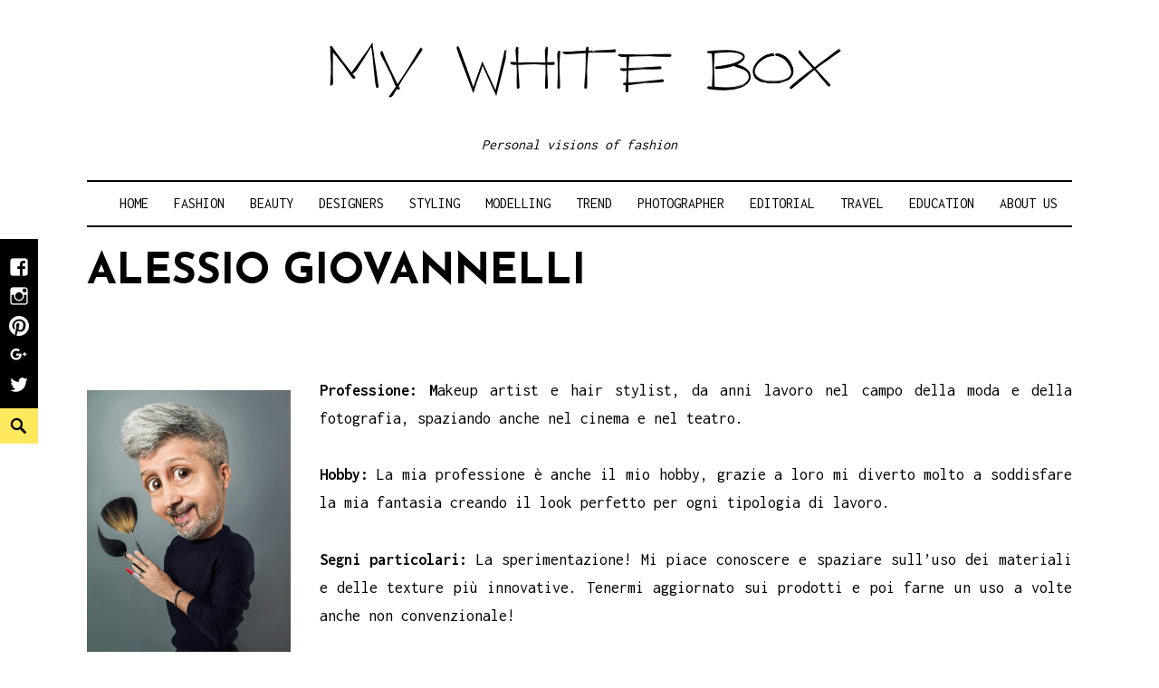

--- FILE ---
content_type: text/html; charset=UTF-8
request_url: http://www.mywhitebox.blog/alessio-giovanelli/
body_size: 11282
content:
<!DOCTYPE html>
<html lang="en">
<head>
<meta charset="UTF-8">
<meta name="viewport" content="width=device-width, initial-scale=1">
<link rel="profile" href="http://gmpg.org/xfn/11">
<link rel="pingback" href="http://www.mywhitebox.blog/xmlrpc.php">

<meta name='robots' content='index, follow, max-image-preview:large, max-snippet:-1, max-video-preview:-1' />

	<!-- This site is optimized with the Yoast SEO plugin v26.7 - https://yoast.com/wordpress/plugins/seo/ -->
	<title>ALESSIO GIOVANNELLI -</title>
	<link rel="canonical" href="http://www.mywhitebox.blog/alessio-giovanelli/" />
	<meta property="og:locale" content="en_US" />
	<meta property="og:type" content="article" />
	<meta property="og:title" content="ALESSIO GIOVANNELLI -" />
	<meta property="og:description" content="&nbsp; Professione: Makeup artist e hair stylist, da anni lavoro nel campo della moda e della fotografia, spaziando anche nel cinema e nel teatro. Hobby: La mia professione è anche il mio hobby, grazie a loro mi diverto molto a soddisfare la mia fantasia creando il look perfetto per ogni tipologia di lavoro. Segni particolari: La sperimentazione! MiContinue reading ALESSIO GIOVANNELLI &rarr;" />
	<meta property="og:url" content="http://www.mywhitebox.blog/alessio-giovanelli/" />
	<meta property="article:modified_time" content="2016-02-25T11:25:01+00:00" />
	<meta property="og:image" content="http://www.mywhitebox.blog/wp-content/uploads/2016/01/alessio-225x300.jpg" />
	<meta name="twitter:card" content="summary_large_image" />
	<script type="application/ld+json" class="yoast-schema-graph">{"@context":"https://schema.org","@graph":[{"@type":"WebPage","@id":"http://www.mywhitebox.blog/alessio-giovanelli/","url":"http://www.mywhitebox.blog/alessio-giovanelli/","name":"ALESSIO GIOVANNELLI -","isPartOf":{"@id":"https://www.mywhitebox.blog/#website"},"primaryImageOfPage":{"@id":"http://www.mywhitebox.blog/alessio-giovanelli/#primaryimage"},"image":{"@id":"http://www.mywhitebox.blog/alessio-giovanelli/#primaryimage"},"thumbnailUrl":"http://www.mywhitebox.blog/wp-content/uploads/2016/01/alessio-225x300.jpg","datePublished":"2016-01-04T19:18:19+00:00","dateModified":"2016-02-25T11:25:01+00:00","breadcrumb":{"@id":"http://www.mywhitebox.blog/alessio-giovanelli/#breadcrumb"},"inLanguage":"en","potentialAction":[{"@type":"ReadAction","target":["http://www.mywhitebox.blog/alessio-giovanelli/"]}]},{"@type":"ImageObject","inLanguage":"en","@id":"http://www.mywhitebox.blog/alessio-giovanelli/#primaryimage","url":"http://www.mywhitebox.blog/wp-content/uploads/2016/01/alessio.jpg","contentUrl":"http://www.mywhitebox.blog/wp-content/uploads/2016/01/alessio.jpg","width":700,"height":933},{"@type":"BreadcrumbList","@id":"http://www.mywhitebox.blog/alessio-giovanelli/#breadcrumb","itemListElement":[{"@type":"ListItem","position":1,"name":"Home","item":"https://www.mywhitebox.blog/"},{"@type":"ListItem","position":2,"name":"ALESSIO GIOVANNELLI"}]},{"@type":"WebSite","@id":"https://www.mywhitebox.blog/#website","url":"https://www.mywhitebox.blog/","name":"","description":"Personal visions of fashion","potentialAction":[{"@type":"SearchAction","target":{"@type":"EntryPoint","urlTemplate":"https://www.mywhitebox.blog/?s={search_term_string}"},"query-input":{"@type":"PropertyValueSpecification","valueRequired":true,"valueName":"search_term_string"}}],"inLanguage":"en"}]}</script>
	<!-- / Yoast SEO plugin. -->


<link rel='dns-prefetch' href='//fonts.googleapis.com' />
<link rel="alternate" type="application/rss+xml" title=" &raquo; Feed" href="http://www.mywhitebox.blog/feed/" />
<link rel="alternate" type="application/rss+xml" title=" &raquo; Comments Feed" href="http://www.mywhitebox.blog/comments/feed/" />
<link rel="alternate" title="oEmbed (JSON)" type="application/json+oembed" href="http://www.mywhitebox.blog/wp-json/oembed/1.0/embed?url=http%3A%2F%2Fwww.mywhitebox.blog%2Falessio-giovanelli%2F" />
<link rel="alternate" title="oEmbed (XML)" type="text/xml+oembed" href="http://www.mywhitebox.blog/wp-json/oembed/1.0/embed?url=http%3A%2F%2Fwww.mywhitebox.blog%2Falessio-giovanelli%2F&#038;format=xml" />
		<!-- This site uses the Google Analytics by ExactMetrics plugin v8.11.1 - Using Analytics tracking - https://www.exactmetrics.com/ -->
		<!-- Note: ExactMetrics is not currently configured on this site. The site owner needs to authenticate with Google Analytics in the ExactMetrics settings panel. -->
					<!-- No tracking code set -->
				<!-- / Google Analytics by ExactMetrics -->
		<style id='wp-img-auto-sizes-contain-inline-css' type='text/css'>
img:is([sizes=auto i],[sizes^="auto," i]){contain-intrinsic-size:3000px 1500px}
/*# sourceURL=wp-img-auto-sizes-contain-inline-css */
</style>
<link rel='stylesheet' id='menu-icons-extra-css' href='http://www.mywhitebox.blog/wp-content/plugins/menu-icons/css/extra.min.css?ver=0.13.20' type='text/css' media='all' />
<style id='wp-emoji-styles-inline-css' type='text/css'>

	img.wp-smiley, img.emoji {
		display: inline !important;
		border: none !important;
		box-shadow: none !important;
		height: 1em !important;
		width: 1em !important;
		margin: 0 0.07em !important;
		vertical-align: -0.1em !important;
		background: none !important;
		padding: 0 !important;
	}
/*# sourceURL=wp-emoji-styles-inline-css */
</style>
<link rel='stylesheet' id='wp-block-library-css' href='http://www.mywhitebox.blog/wp-includes/css/dist/block-library/style.min.css?ver=6.9' type='text/css' media='all' />
<style id='global-styles-inline-css' type='text/css'>
:root{--wp--preset--aspect-ratio--square: 1;--wp--preset--aspect-ratio--4-3: 4/3;--wp--preset--aspect-ratio--3-4: 3/4;--wp--preset--aspect-ratio--3-2: 3/2;--wp--preset--aspect-ratio--2-3: 2/3;--wp--preset--aspect-ratio--16-9: 16/9;--wp--preset--aspect-ratio--9-16: 9/16;--wp--preset--color--black: #000000;--wp--preset--color--cyan-bluish-gray: #abb8c3;--wp--preset--color--white: #ffffff;--wp--preset--color--pale-pink: #f78da7;--wp--preset--color--vivid-red: #cf2e2e;--wp--preset--color--luminous-vivid-orange: #ff6900;--wp--preset--color--luminous-vivid-amber: #fcb900;--wp--preset--color--light-green-cyan: #7bdcb5;--wp--preset--color--vivid-green-cyan: #00d084;--wp--preset--color--pale-cyan-blue: #8ed1fc;--wp--preset--color--vivid-cyan-blue: #0693e3;--wp--preset--color--vivid-purple: #9b51e0;--wp--preset--gradient--vivid-cyan-blue-to-vivid-purple: linear-gradient(135deg,rgb(6,147,227) 0%,rgb(155,81,224) 100%);--wp--preset--gradient--light-green-cyan-to-vivid-green-cyan: linear-gradient(135deg,rgb(122,220,180) 0%,rgb(0,208,130) 100%);--wp--preset--gradient--luminous-vivid-amber-to-luminous-vivid-orange: linear-gradient(135deg,rgb(252,185,0) 0%,rgb(255,105,0) 100%);--wp--preset--gradient--luminous-vivid-orange-to-vivid-red: linear-gradient(135deg,rgb(255,105,0) 0%,rgb(207,46,46) 100%);--wp--preset--gradient--very-light-gray-to-cyan-bluish-gray: linear-gradient(135deg,rgb(238,238,238) 0%,rgb(169,184,195) 100%);--wp--preset--gradient--cool-to-warm-spectrum: linear-gradient(135deg,rgb(74,234,220) 0%,rgb(151,120,209) 20%,rgb(207,42,186) 40%,rgb(238,44,130) 60%,rgb(251,105,98) 80%,rgb(254,248,76) 100%);--wp--preset--gradient--blush-light-purple: linear-gradient(135deg,rgb(255,206,236) 0%,rgb(152,150,240) 100%);--wp--preset--gradient--blush-bordeaux: linear-gradient(135deg,rgb(254,205,165) 0%,rgb(254,45,45) 50%,rgb(107,0,62) 100%);--wp--preset--gradient--luminous-dusk: linear-gradient(135deg,rgb(255,203,112) 0%,rgb(199,81,192) 50%,rgb(65,88,208) 100%);--wp--preset--gradient--pale-ocean: linear-gradient(135deg,rgb(255,245,203) 0%,rgb(182,227,212) 50%,rgb(51,167,181) 100%);--wp--preset--gradient--electric-grass: linear-gradient(135deg,rgb(202,248,128) 0%,rgb(113,206,126) 100%);--wp--preset--gradient--midnight: linear-gradient(135deg,rgb(2,3,129) 0%,rgb(40,116,252) 100%);--wp--preset--font-size--small: 13px;--wp--preset--font-size--medium: 20px;--wp--preset--font-size--large: 36px;--wp--preset--font-size--x-large: 42px;--wp--preset--spacing--20: 0.44rem;--wp--preset--spacing--30: 0.67rem;--wp--preset--spacing--40: 1rem;--wp--preset--spacing--50: 1.5rem;--wp--preset--spacing--60: 2.25rem;--wp--preset--spacing--70: 3.38rem;--wp--preset--spacing--80: 5.06rem;--wp--preset--shadow--natural: 6px 6px 9px rgba(0, 0, 0, 0.2);--wp--preset--shadow--deep: 12px 12px 50px rgba(0, 0, 0, 0.4);--wp--preset--shadow--sharp: 6px 6px 0px rgba(0, 0, 0, 0.2);--wp--preset--shadow--outlined: 6px 6px 0px -3px rgb(255, 255, 255), 6px 6px rgb(0, 0, 0);--wp--preset--shadow--crisp: 6px 6px 0px rgb(0, 0, 0);}:where(.is-layout-flex){gap: 0.5em;}:where(.is-layout-grid){gap: 0.5em;}body .is-layout-flex{display: flex;}.is-layout-flex{flex-wrap: wrap;align-items: center;}.is-layout-flex > :is(*, div){margin: 0;}body .is-layout-grid{display: grid;}.is-layout-grid > :is(*, div){margin: 0;}:where(.wp-block-columns.is-layout-flex){gap: 2em;}:where(.wp-block-columns.is-layout-grid){gap: 2em;}:where(.wp-block-post-template.is-layout-flex){gap: 1.25em;}:where(.wp-block-post-template.is-layout-grid){gap: 1.25em;}.has-black-color{color: var(--wp--preset--color--black) !important;}.has-cyan-bluish-gray-color{color: var(--wp--preset--color--cyan-bluish-gray) !important;}.has-white-color{color: var(--wp--preset--color--white) !important;}.has-pale-pink-color{color: var(--wp--preset--color--pale-pink) !important;}.has-vivid-red-color{color: var(--wp--preset--color--vivid-red) !important;}.has-luminous-vivid-orange-color{color: var(--wp--preset--color--luminous-vivid-orange) !important;}.has-luminous-vivid-amber-color{color: var(--wp--preset--color--luminous-vivid-amber) !important;}.has-light-green-cyan-color{color: var(--wp--preset--color--light-green-cyan) !important;}.has-vivid-green-cyan-color{color: var(--wp--preset--color--vivid-green-cyan) !important;}.has-pale-cyan-blue-color{color: var(--wp--preset--color--pale-cyan-blue) !important;}.has-vivid-cyan-blue-color{color: var(--wp--preset--color--vivid-cyan-blue) !important;}.has-vivid-purple-color{color: var(--wp--preset--color--vivid-purple) !important;}.has-black-background-color{background-color: var(--wp--preset--color--black) !important;}.has-cyan-bluish-gray-background-color{background-color: var(--wp--preset--color--cyan-bluish-gray) !important;}.has-white-background-color{background-color: var(--wp--preset--color--white) !important;}.has-pale-pink-background-color{background-color: var(--wp--preset--color--pale-pink) !important;}.has-vivid-red-background-color{background-color: var(--wp--preset--color--vivid-red) !important;}.has-luminous-vivid-orange-background-color{background-color: var(--wp--preset--color--luminous-vivid-orange) !important;}.has-luminous-vivid-amber-background-color{background-color: var(--wp--preset--color--luminous-vivid-amber) !important;}.has-light-green-cyan-background-color{background-color: var(--wp--preset--color--light-green-cyan) !important;}.has-vivid-green-cyan-background-color{background-color: var(--wp--preset--color--vivid-green-cyan) !important;}.has-pale-cyan-blue-background-color{background-color: var(--wp--preset--color--pale-cyan-blue) !important;}.has-vivid-cyan-blue-background-color{background-color: var(--wp--preset--color--vivid-cyan-blue) !important;}.has-vivid-purple-background-color{background-color: var(--wp--preset--color--vivid-purple) !important;}.has-black-border-color{border-color: var(--wp--preset--color--black) !important;}.has-cyan-bluish-gray-border-color{border-color: var(--wp--preset--color--cyan-bluish-gray) !important;}.has-white-border-color{border-color: var(--wp--preset--color--white) !important;}.has-pale-pink-border-color{border-color: var(--wp--preset--color--pale-pink) !important;}.has-vivid-red-border-color{border-color: var(--wp--preset--color--vivid-red) !important;}.has-luminous-vivid-orange-border-color{border-color: var(--wp--preset--color--luminous-vivid-orange) !important;}.has-luminous-vivid-amber-border-color{border-color: var(--wp--preset--color--luminous-vivid-amber) !important;}.has-light-green-cyan-border-color{border-color: var(--wp--preset--color--light-green-cyan) !important;}.has-vivid-green-cyan-border-color{border-color: var(--wp--preset--color--vivid-green-cyan) !important;}.has-pale-cyan-blue-border-color{border-color: var(--wp--preset--color--pale-cyan-blue) !important;}.has-vivid-cyan-blue-border-color{border-color: var(--wp--preset--color--vivid-cyan-blue) !important;}.has-vivid-purple-border-color{border-color: var(--wp--preset--color--vivid-purple) !important;}.has-vivid-cyan-blue-to-vivid-purple-gradient-background{background: var(--wp--preset--gradient--vivid-cyan-blue-to-vivid-purple) !important;}.has-light-green-cyan-to-vivid-green-cyan-gradient-background{background: var(--wp--preset--gradient--light-green-cyan-to-vivid-green-cyan) !important;}.has-luminous-vivid-amber-to-luminous-vivid-orange-gradient-background{background: var(--wp--preset--gradient--luminous-vivid-amber-to-luminous-vivid-orange) !important;}.has-luminous-vivid-orange-to-vivid-red-gradient-background{background: var(--wp--preset--gradient--luminous-vivid-orange-to-vivid-red) !important;}.has-very-light-gray-to-cyan-bluish-gray-gradient-background{background: var(--wp--preset--gradient--very-light-gray-to-cyan-bluish-gray) !important;}.has-cool-to-warm-spectrum-gradient-background{background: var(--wp--preset--gradient--cool-to-warm-spectrum) !important;}.has-blush-light-purple-gradient-background{background: var(--wp--preset--gradient--blush-light-purple) !important;}.has-blush-bordeaux-gradient-background{background: var(--wp--preset--gradient--blush-bordeaux) !important;}.has-luminous-dusk-gradient-background{background: var(--wp--preset--gradient--luminous-dusk) !important;}.has-pale-ocean-gradient-background{background: var(--wp--preset--gradient--pale-ocean) !important;}.has-electric-grass-gradient-background{background: var(--wp--preset--gradient--electric-grass) !important;}.has-midnight-gradient-background{background: var(--wp--preset--gradient--midnight) !important;}.has-small-font-size{font-size: var(--wp--preset--font-size--small) !important;}.has-medium-font-size{font-size: var(--wp--preset--font-size--medium) !important;}.has-large-font-size{font-size: var(--wp--preset--font-size--large) !important;}.has-x-large-font-size{font-size: var(--wp--preset--font-size--x-large) !important;}
/*# sourceURL=global-styles-inline-css */
</style>

<style id='classic-theme-styles-inline-css' type='text/css'>
/*! This file is auto-generated */
.wp-block-button__link{color:#fff;background-color:#32373c;border-radius:9999px;box-shadow:none;text-decoration:none;padding:calc(.667em + 2px) calc(1.333em + 2px);font-size:1.125em}.wp-block-file__button{background:#32373c;color:#fff;text-decoration:none}
/*# sourceURL=/wp-includes/css/classic-themes.min.css */
</style>
<link rel='stylesheet' id='essential-grid-plugin-settings-css' href='http://www.mywhitebox.blog/wp-content/plugins/essential-grid/public/assets/css/settings.css?ver=2.0.9.1' type='text/css' media='all' />
<link rel='stylesheet' id='tp-open-sans-css' href='http://fonts.googleapis.com/css?family=Open+Sans%3A300%2C400%2C600%2C700%2C800&#038;ver=6.9' type='text/css' media='all' />
<link rel='stylesheet' id='tp-raleway-css' href='http://fonts.googleapis.com/css?family=Raleway%3A100%2C200%2C300%2C400%2C500%2C600%2C700%2C800%2C900&#038;ver=6.9' type='text/css' media='all' />
<link rel='stylesheet' id='tp-droid-serif-css' href='http://fonts.googleapis.com/css?family=Droid+Serif%3A400%2C700&#038;ver=6.9' type='text/css' media='all' />
<link rel='stylesheet' id='didi-fonts-css' href='https://fonts.googleapis.com/css?family=Josefin+Sans%3A400%2C100%2C100italic%2C300%2C300italic%2C400italic%2C600%2C600italic%2C700%2C700italic%7CInconsolata%3A400%2C700&#038;subset=latin%2Clatin-ext' type='text/css' media='all' />
<link rel='stylesheet' id='didi-style-css' href='http://www.mywhitebox.blog/wp-content/themes/didi/style.css?ver=6.9' type='text/css' media='all' />
<link rel='stylesheet' id='genericons-css' href='http://www.mywhitebox.blog/wp-content/plugins/menu-icons/vendor/codeinwp/icon-picker/css/types/genericons.min.css?ver=3.4' type='text/css' media='all' />
<link rel='stylesheet' id='normalize-css' href='http://www.mywhitebox.blog/wp-content/themes/didi/css/normalize.css?ver=3.0.2' type='text/css' media='all' />
<script type="text/javascript" src="http://www.mywhitebox.blog/wp-includes/js/jquery/jquery.min.js?ver=3.7.1" id="jquery-core-js"></script>
<script type="text/javascript" src="http://www.mywhitebox.blog/wp-includes/js/jquery/jquery-migrate.min.js?ver=3.4.1" id="jquery-migrate-js"></script>
<script type="text/javascript" src="http://www.mywhitebox.blog/wp-content/plugins/essential-grid/public/assets/js/lightbox.js?ver=2.0.9.1" id="themepunchboxext-js"></script>
<script type="text/javascript" src="http://www.mywhitebox.blog/wp-content/plugins/essential-grid/public/assets/js/jquery.themepunch.tools.min.js?ver=2.0.9.1" id="tp-tools-js"></script>
<script type="text/javascript" src="http://www.mywhitebox.blog/wp-content/plugins/essential-grid/public/assets/js/jquery.themepunch.essential.min.js?ver=2.0.9.1" id="essential-grid-essential-grid-script-js"></script>
<link rel="https://api.w.org/" href="http://www.mywhitebox.blog/wp-json/" /><link rel="alternate" title="JSON" type="application/json" href="http://www.mywhitebox.blog/wp-json/wp/v2/pages/106" /><link rel="EditURI" type="application/rsd+xml" title="RSD" href="http://www.mywhitebox.blog/xmlrpc.php?rsd" />
<meta name="generator" content="WordPress 6.9" />
<link rel='shortlink' href='http://www.mywhitebox.blog/?p=106' />

		<!-- GA Google Analytics @ https://m0n.co/ga -->
		<script>
			(function(i,s,o,g,r,a,m){i['GoogleAnalyticsObject']=r;i[r]=i[r]||function(){
			(i[r].q=i[r].q||[]).push(arguments)},i[r].l=1*new Date();a=s.createElement(o),
			m=s.getElementsByTagName(o)[0];a.async=1;a.src=g;m.parentNode.insertBefore(a,m)
			})(window,document,'script','https://www.google-analytics.com/analytics.js','ga');
			ga('create', 'UA-72303904-2', 'auto');
			ga('send', 'pageview');
		</script>

	<script type='text/javascript' data-cfasync='false'>var _mmunch = {'front': false, 'page': false, 'post': false, 'category': false, 'author': false, 'search': false, 'attachment': false, 'tag': false};_mmunch['page'] = true; _mmunch['pageData'] = {"ID":106,"post_name":"alessio-giovanelli","post_title":"ALESSIO GIOVANNELLI","post_type":"page","post_author":"1","post_status":"publish"};</script><script data-cfasync="false" src="//a.mailmunch.co/app/v1/site.js" id="mailmunch-script" data-plugin="mc_mm" data-mailmunch-site-id="162033" async></script><script type="text/javascript">
	window._wp_rp_static_base_url = 'https://wprp.zemanta.com/static/';
	window._wp_rp_wp_ajax_url = "http://www.mywhitebox.blog/wp-admin/admin-ajax.php";
	window._wp_rp_plugin_version = '3.6.4';
	window._wp_rp_post_id = '106';
	window._wp_rp_num_rel_posts = '6';
	window._wp_rp_thumbnails = true;
	window._wp_rp_post_title = 'ALESSIO+GIOVANNELLI';
	window._wp_rp_post_tags = [];
	window._wp_rp_promoted_content = true;
</script>
<link rel="stylesheet" href="http://www.mywhitebox.blog/wp-content/plugins/wordpress-23-related-posts-plugin/static/themes/vertical-m.css?version=3.6.4" />
	<style type="text/css">
		.search-toggle, 
		.single .posted-on time.entry-date.published, .entry-content a.button, .promo a, .button, .custom .promo a, .top .soliloquy-container.soliloquy-theme-karisma .soliloquy-controls-direction a:hover, 
		.top .soliloquy-container.soliloquy-theme-karisma .soliloquy-controls-auto-item a:hover, #main .soliloquy-container.soliloquy-theme-karisma .soliloquy-controls-direction a:hover,  #main .soliloquy-container.soliloquy-theme-karisma .soliloquy-controls-auto-item a:hover,
		#page .soliloquy-container.soliloquy-theme-karisma .soliloquy-controls-direction a:hover, #page .soliloquy-container.soliloquy-theme-karisma .soliloquy-controls-auto-item a:hover, .woocommerce ul.products li.product .price, .woocommerce div.product p.price, 
		.woocommerce div.product span.price, .widget_search .search-submit { background:; }
		.woocommerce span.onsale, .woocommerce .widget_price_filter .ui-slider .ui-slider-handle, .woocommerce .widget_price_filter .ui-slider .ui-slider-range { background-color:; }
		.woocommerce .woocommerce-message, .woocommerce .woocommerce-info { border-top-color:; }
		.social-navigation a:hover, .social-navigation a:hover:before, span.color, .link--kukuri:hover, .link--kukuri::before, .woocommerce .woocommerce-message:before, .woocommerce .woocommerce-info:before, .woocommerce .star-rating span:before { color:; }
		@media screen and ( min-width: 45em ) {
			.search-toggle { background:; }
			.main-navigation > div > ul { border-top-color:; }
			.main-navigation > div > ul { border-bottom-color:; }
			.single .entry-footer span { border-right-color:; }
			.social-block { background:; }
		}
		@media screen and ( min-width: 55em ) {
		.grid .byline, .grid .comments-link { border-right-color:; }
		}
		@media screen and ( min-width: 70em ) {
		.comment .comment-metadata span.comment-author { border-bottom-color:; }
		.entry-meta.default span.author.vcard, .entry-meta.default span.comments-link { border-right-color:; }
		}
		
		body, button, input, select, textarea, button, input[type="button"], input[type="reset"], input[type="submit"], #main #infinite-handle span, input[type="text"], input[type="email"], input[type="url"], input[type="password"], input[type="search"],
		.search-box input[type="search"], .error404 input[type="search"], input[type="text"]:focus, input[type="email"]:focus, input[type="url"]:focus, input[type="password"]:focus, input[type="search"]:focus, textarea, textarea:focus, .search-toggle:before, a, a:visited,
		a:hover, a:focus, a:active, #secondary .widget-title, .entry-content a.button, .promo a, .button, .custom .promo a, .woocommerce #respond input#submit, .woocommerce a.button, .woocommerce button.button, .woocommerce input.button,.woocommerce #respond input#submit.alt, 
		.woocommerce a.button.alt, .woocommerce button.button.alt, .woocommerce input.button.alt, .woocommerce ul.products li.product .price, .woocommerce div.product p.price, .woocommerce div.product span.price, .woocommerce span.onsale, .woocommerce-checkout #payment div.payment_box,
		.woocommerce .woocommerce-breadcrumb a, .woocommerce .woocommerce-breadcrumb { color:; }
		hr, .woocommerce .widget_price_filter .price_slider_wrapper .ui-widget-content { background-color:; }
		.site-footer, .social-block, .entry-content a.button:hover, .promo, .promo a:hover, .button:hover, .overlay, .woocommerce #respond input#submit:hover, .woocommerce a.button:hover, .woocommerce button.button:hover, .woocommerce input.button:hover,.woocommerce #respond input#submit.alt:hover, 
		.woocommerce a.button.alt:hover, .woocommerce button.button.alt:hover, .woocommerce input.button.alt:hover, .widget_search .search-submit:hover, .widget_search .search-submit:focus { background:; }
		tbody, th, .site td, textarea, textarea:focus, .author-info, .tagcloud a, #secondary .widget-title, .sticky, .widget_didi_recent_post .post-content, .jetpack_subscription_widget form, .woocommerce #respond input#submit, .woocommerce a.button, .woocommerce button.button, .woocommerce input.button,.woocommerce #respond input#submit.alt, 
		.woocommerce a.button.alt, .woocommerce button.button.alt, .woocommerce input.button.alt, .woocommerce ul.products li.product .price, .woocommerce div.product p.price, .woocommerce div.product span.price, .woocommerce div.product .woocommerce-tabs .panel, .woocommerce-checkout #payment, .woocommerce .quantity .qty,
		.woocommerce .woocommerce-ordering select, .woocommerce-cart table.cart td.actions .coupon .input-text, nav.woocommerce-breadcrumb a, .woocommerce .shop_table td, .woocommerce .shop_table th  { border-color:; }
		form.search-form, .single .entry-footer, .blog .entry-meta, .archive .entry-meta, .single .entry-meta, .search .entry-meta, .blog .grid .entry-meta, .archive .grid .entry-meta, .blog .entry-meta span.posted-on,.archive .entry-meta span.posted-on,.single .entry-meta span.posted-on,
		.search .entry-meta span.posted-on, .custom .promo, .widgetized-content .widget-title, .customwidget .posted-on, .custom .widget-title, .woocommerce-checkout #payment ul.payment_methods, .list-layout .entry-content a:hover, .sidebar-right-layout .entry-title a:hover { border-bottom-color:; }
		.custom .promo, .woocommerce div.product .woocommerce-tabs ul.tabs li, .woocommerce .content div.product .woocommerce-tabs ul.tabs li, .woocommerce .widget_shopping_cart .total, .woocommerce.widget_shopping_cart .total { border-top-color:; }
		.woocommerce div.product .woocommerce-tabs ul.tabs li, .woocommerce .content div.product .woocommerce-tabs ul.tabs li { border-left-color:; }
		.woocommerce div.product .woocommerce-tabs ul.tabs li, .woocommerce .content div.product .woocommerce-tabs ul.tabs li { border-right-color:; }
		input[type="text"], input[type="email"], input[type="url"], input[type="password"], button, input[type="button"], input[type="reset"], input[type="submit"] { box-shadow: 0 2px 0; }
		input[type="text"], input[type="email"], input[type="url"], input[type="password"], input[type="button"], input[type="reset"], input[type="submit"] { -webkit-box-shadow: 0 2px 0; }
		input[type="text"], input[type="email"], input[type="url"], input[type="password"], input[type="button"], input[type="reset"], input[type="submit"] { -moz-box-shadow: 0 2px 0; }
		.list-layout .entry-content a.more-link:hover, .blog .grid .entry-content a.more-link:hover { box-shadow: 0 1px 0; }
		.list-layout .entry-content a.more-link:hover, .blog .grid .entry-content a.more-link:hover { -webkit-box-shadow: 0 1px 0; }
		i.list-layout .entry-content a.more-link:hover, .blog .grid .entry-content a.more-link:hover { -moz-box-shadow: 0 1px 0; }
		button:hover,input[type="button"]:hover,input[type="reset"]:hover,input[type="submit"]:hover,input[type="text"]:hover, input[type="email"]:hover, input[type="url"]:hover, input[type="password"]:hover, input[type="search"]:hover, .list-layout .entry-content a.more-link:hover, .blog .grid .entry-content a.more-link:hover { -moz-box-shadow: 0 4px 0; } 
		button:hover,input[type="button"]:hover,input[type="reset"]:hover,input[type="submit"]:hover,input[type="text"]:hover, input[type="email"]:hover, input[type="url"]:hover, input[type="password"]:hover, input[type="search"]:hover, .list-layout .entry-content a.more-link:hover, .blog .grid .entry-content a.more-link:hover { -webkit-box-shadow: 0 4px 0; } 
		button:hover,input[type="button"]:hover,input[type="reset"]:hover,input[type="submit"]:hover,input[type="text"]:hover, input[type="email"]:hover, input[type="url"]:hover, input[type="password"]:hover, input[type="search"]:hover, .list-layout .entry-content a.more-link:hover, .blog .grid .entry-content a.more-link:hover { box-shadow: 0 4px 0; } 
		button:focus,input[type="button"]:focus,input[type="reset"]:focus,input[type="submit"]:focus,input[type="text"]:focus, input[type="email"]:focus, input[type="url"]:focus, input[type="password"]:focus, input[type="search"]:focus { -moz-box-shadow: 0 4px 0; } 
		button:focus,input[type="button"]:focus,input[type="reset"]:focus,input[type="submit"]:focus,input[type="text"]:focus, input[type="email"]:focus, input[type="url"]:focus, input[type="password"]:focus, input[type="search"]:focus { -webkit-box-shadow: 0 4px 0; } 
		button:focus,input[type="button"]:focus,input[type="reset"]:focus,input[type="submit"]:focus,input[type="text"]:focus, input[type="email"]:focus, input[type="url"]:focus, input[type="password"]:focus, input[type="search"]:focus { box-shadow: 0 4px 0; }
		.woocommerce div.product .woocommerce-tabs ul.tabs li.active:before, .woocommerce div.product .woocommerce-tabs ul.tabs li:before,.woocommerce div.product .woocommerce-tabs ul.tabs li:after,.woocommerce div.product .woocommerce-tabs ul.tabs li.active:after { box-shadow: 0 0 0; }
		
		.search-box-wrapper, .footer-widgets.clear, .widget_didi_recent_post .post-content, .link--kukuri::after, .woocommerce #respond input#submit, .woocommerce a.button, .woocommerce button.button, .woocommerce input.button,.woocommerce #respond input#submit.alt, 
		.woocommerce a.button.alt, .woocommerce button.button.alt, .woocommerce input.button.alt, .woocommerce .woocommerce-ordering select { background:; }
		.social-navigation a, .social-navigation a:before, .social-navigation a:before:visited, .entry-content a.button:hover, .promo, .promo a:hover, .button:hover, .front-page-content p, .front-page-content h2, .link, .link:visited, 
		.link--kukuri, .woocommerce #respond input#submit:hover, .woocommerce a.button:hover, .woocommerce button.button:hover, .woocommerce input.button:hover,.woocommerce #respond input#submit.alt:hover, .woocommerce a.button.alt:hover, 
		.woocommerce button.button.alt:hover, .woocommerce input.button.alt:hover { color:; }
		
		body { background:; }
		
				
				
		
	</style>
	<meta name="generator" content="Powered by Visual Composer - drag and drop page builder for WordPress."/>
<!--[if lte IE 9]><link rel="stylesheet" type="text/css" href="http://www.mywhitebox.blog/wp-content/plugins/js_composer/assets/css/vc_lte_ie9.min.css" media="screen"><![endif]--><!--[if IE  8]><link rel="stylesheet" type="text/css" href="http://www.mywhitebox.blog/wp-content/plugins/js_composer/assets/css/vc-ie8.min.css" media="screen"><![endif]--><link rel="icon" href="http://www.mywhitebox.blog/wp-content/uploads/2016/02/cropped-fav-32x32.jpg" sizes="32x32" />
<link rel="icon" href="http://www.mywhitebox.blog/wp-content/uploads/2016/02/cropped-fav-192x192.jpg" sizes="192x192" />
<link rel="apple-touch-icon" href="http://www.mywhitebox.blog/wp-content/uploads/2016/02/cropped-fav-180x180.jpg" />
<meta name="msapplication-TileImage" content="http://www.mywhitebox.blog/wp-content/uploads/2016/02/cropped-fav-270x270.jpg" />
		<style type="text/css" id="wp-custom-css">
			#primary-menu{font-size:17px;}
.post-thumbnail{text-align:center;}
div#content{margin-top:0px;}
h2{font-size:20px;}
.main-navigation li {margin-left:20px !important;}
#primary-menu{font-size:16px !important;}		</style>
		<noscript><style type="text/css"> .wpb_animate_when_almost_visible { opacity: 1; }</style></noscript><link rel='stylesheet' id='basecss-css' href='http://www.mywhitebox.blog/wp-content/plugins/eu-cookie-law/css/style.css?ver=6.9' type='text/css' media='all' />
</head>

<body class="wp-singular page-template page-template-page-templates page-template-fullwidth-template page-template-page-templatesfullwidth-template-php page page-id-106 wp-theme-didi group-blog singular wpb-js-composer js-comp-ver-4.12 vc_responsive">
<a class="skip-link screen-reader-text" href="#content">Skip to content</a>
<div class="full-size alternative">
	<div class="site">
					<div class="primarymenu clear alternative">
				<div class="hfeed">
					<div class="site-branding">
						<header id="masthead" class="site-header" role="banner">
																						<div class="site-logo">
									<a href="http://www.mywhitebox.blog/" title="" rel="home"><img src="http://www.mywhitebox.blog/wp-content/uploads/2016/01/logo_whitebox-1.png" alt=""></a>
								</div><!-- .site-logo -->
																															<p class="site-title"><a href="http://www.mywhitebox.blog/" rel="home"></a></p>
																<p class="site-description">Personal visions of fashion</p>
													</header>
					<nav id="site-navigation" class="main-navigation" role="navigation">
						<button class="menu-toggle" aria-controls="primary-menu" aria-expanded="false">Menu</button>
						<div class="menu-menu-container"><ul id="primary-menu" class="menu"><li id="menu-item-35" class="menu-item menu-item-type-post_type menu-item-object-page menu-item-home menu-item-35"><a href="http://www.mywhitebox.blog/">Home</a></li>
<li id="menu-item-4" class="menu-item menu-item-type-taxonomy menu-item-object-category menu-item-4"><a href="http://www.mywhitebox.blog/category/fashion/">Fashion</a></li>
<li id="menu-item-28" class="menu-item menu-item-type-taxonomy menu-item-object-category menu-item-28"><a href="http://www.mywhitebox.blog/category/beauty/">Beauty</a></li>
<li id="menu-item-7" class="menu-item menu-item-type-taxonomy menu-item-object-category menu-item-7"><a href="http://www.mywhitebox.blog/category/stilisti/">Designers</a></li>
<li id="menu-item-8" class="menu-item menu-item-type-taxonomy menu-item-object-category menu-item-8"><a href="http://www.mywhitebox.blog/category/styling/">Styling</a></li>
<li id="menu-item-5" class="menu-item menu-item-type-taxonomy menu-item-object-category menu-item-5"><a href="http://www.mywhitebox.blog/category/modelling/">Modelling</a></li>
<li id="menu-item-29" class="menu-item menu-item-type-taxonomy menu-item-object-category menu-item-29"><a href="http://www.mywhitebox.blog/category/trand/">Trend</a></li>
<li id="menu-item-233" class="menu-item menu-item-type-taxonomy menu-item-object-category menu-item-233"><a href="http://www.mywhitebox.blog/category/photographer/">Photographer</a></li>
<li id="menu-item-1272" class="menu-item menu-item-type-taxonomy menu-item-object-category menu-item-1272"><a href="http://www.mywhitebox.blog/category/editorial/">Editorial</a></li>
<li id="menu-item-2865" class="menu-item menu-item-type-taxonomy menu-item-object-category menu-item-2865"><a href="http://www.mywhitebox.blog/category/travel/">Travel</a></li>
<li id="menu-item-5475" class="menu-item menu-item-type-taxonomy menu-item-object-category menu-item-5475"><a href="http://www.mywhitebox.blog/category/education/">Education</a></li>
<li id="menu-item-12" class="menu-item menu-item-type-post_type menu-item-object-page menu-item-12"><a href="http://www.mywhitebox.blog/about-us/">About Us</a></li>
</ul></div>					</nav><!-- #site-navigation -->
				</div><!-- .site-brandindg -->
			</div><!-- .hfeed -->
		</div><!-- .primarymenu -->
	</div><!-- .site -->
</div><!-- .full -->
		<div class="social-block">
		<nav id="social-navigation" class="social-navigation" role="navigation">
			<div class="menu-social-menu-container"><ul id="menu-social-menu" class="menu"><li id="menu-item-42" class="menu-item menu-item-type-custom menu-item-object-custom menu-item-42"><a target="_blank" href="https://www.facebook.com/My-White-Box-1703970659860177/?skip_nax_wizard=true"><span class="screen-reader-text">facebook</span></a></li>
<li id="menu-item-43" class="menu-item menu-item-type-custom menu-item-object-custom menu-item-43"><a target="_blank" href="https://www.instagram.com/my_white_box/"><span class="screen-reader-text">instagram</span></a></li>
<li id="menu-item-153" class="menu-item menu-item-type-custom menu-item-object-custom menu-item-153"><a target="_blank" href="https://it.pinterest.com/mywhiteboxfashi/"><span class="screen-reader-text">pinterest</span></a></li>
<li id="menu-item-154" class="menu-item menu-item-type-custom menu-item-object-custom menu-item-154"><a target="_blank" href="https://plus.google.com/u/0/110797407187013076714"><span class="screen-reader-text">google</span></a></li>
<li id="menu-item-155" class="menu-item menu-item-type-custom menu-item-object-custom menu-item-155"><a target="_blank" href="https://twitter.com/My_White_Box"><span class="screen-reader-text">twitter</span></a></li>
</ul></div>		</nav><!-- .social-navigation -->
					<div class="search-toggle">
				<a href="#search-container" class="screen-reader-text" aria-expanded="false" aria-controls="search-container">Search</a>
			</div>
			<div id="search-container" class="search-box-wrapper hide">
				<div class="search-box">
					<form role="search" method="get" class="search-form" action="http://www.mywhitebox.blog/">
				<label>
					<span class="screen-reader-text">Search for:</span>
					<input type="search" class="search-field" placeholder="Search &hellip;" value="" name="s" />
				</label>
				<input type="submit" class="search-submit" value="Search" />
			</form>				</div>
			</div>
			</div><!-- .social-block -->
	
	<div id="page" class="hfeed site">
		<div id="content" class="site-content">
	<div id="primary" class="content-area">
		<main id="main" class="site-main" role="main">

			
				
<article id="post-106" class="post-106 page type-page status-publish hentry">
		<header class="entry-header">
		<h1 class="entry-title">ALESSIO GIOVANNELLI</h1>			</header><!-- .entry-header -->

	<div class="entry-content">
		<div class='mailmunch-forms-before-post' style='display: none !important;'></div><p>&nbsp;</p>
<p style="text-align: justify;"><strong><img fetchpriority="high" decoding="async" class="size-medium wp-image-347 alignleft" src="http://www.mywhitebox.blog/wp-content/uploads/2016/01/alessio-225x300.jpg" alt="alessio" width="225" height="300" srcset="http://www.mywhitebox.blog/wp-content/uploads/2016/01/alessio-225x300.jpg 225w, http://www.mywhitebox.blog/wp-content/uploads/2016/01/alessio.jpg 700w" sizes="(max-width: 225px) 100vw, 225px" />Professione: M</strong>akeup artist e hair stylist, da anni lavoro nel campo della moda e della fotografia, spaziando anche nel cinema e nel teatro.</p>
<p style="text-align: justify;"><strong>Hobby: </strong>La mia professione è anche il mio hobby, grazie a loro mi diverto molto a soddisfare la mia fantasia creando il look perfetto per ogni tipologia di lavoro.</p>
<p style="text-align: justify;"><strong>Segni particolari:</strong> La sperimentazione! Mi piace conoscere e spaziare sull&#8217;uso dei materiali e delle texture più innovative. Tenermi aggiornato sui prodotti e poi farne un uso a volte anche non convenzionale!</p>
<p style="text-align: justify;"><strong>Colore preferito:</strong> Tutti!! Perché usarne solo uno quando hai a disposizione tavolozze intere?</p><div class='mailmunch-forms-in-post-middle' style='display: none !important;'></div>
<p style="text-align: justify;"><strong>Stile preferito:</strong> Quello che mi inventerò domani perché la creatività non ha confini!</p>
<p style="text-align: justify;"><strong>Sogno nel cassetto:</strong> Che dirvi! Tanti li ho già realizzati ma altri li farò stanotte, e poi domani si vedrà come farli diventare realtà!</p>
<p><strong> </strong></p>
<div class='mailmunch-forms-after-post' style='display: none !important;'></div>			</div><!-- .entry-content -->

			<footer class="entry-footer">
					</footer><!-- .entry-footer -->
	</article><!-- #post-## -->
				
			
		</main><!-- #main -->
	</div><!-- #primary -->

		
		<div class="site-footer" role="complementary">
			<div class="footer-widgets clear">
									<div class="widget-area">
						<aside id="mc_mm_widget-3" class="widget widget_mc_mm_widget"><h2 class="widget-title">Newsletter</h2><div class='mailmunch-wordpress-widget mailmunch-wordpress-widget-210545' style='display: none !important;'></div></aside><aside id="text-4" class="widget widget_text">			<div class="textwidget"><script>
  (function(i,s,o,g,r,a,m){i['GoogleAnalyticsObject']=r;i[r]=i[r]||function(){
  (i[r].q=i[r].q||[]).push(arguments)},i[r].l=1*new Date();a=s.createElement(o),
  m=s.getElementsByTagName(o)[0];a.async=1;a.src=g;m.parentNode.insertBefore(a,m)
  })(window,document,'script','//www.google-analytics.com/analytics.js','ga');

  ga('create', 'UA-72303904-1', 'auto');
  ga('send', 'pageview');

</script></div>
		</aside>					</div><!-- .widget-area -->
													<div class="widget-area">
						
		<aside id="recent-posts-3" class="widget widget_recent_entries">
		<h2 class="widget-title">Recent Posts</h2>
		<ul>
											<li>
					<a href="http://www.mywhitebox.blog/lake-geneva-a-perfect-location-where-to-refresh-creativity/">LAKE GENEVA: A PERFECT LOCATION WHERE TO REFRESH CREATIVITY</a>
											<span class="post-date">10/01/2018</span>
									</li>
											<li>
					<a href="http://www.mywhitebox.blog/vinilia-wine-resort/">Vinilia Wine Resort: Mediterranean beauty and tradition.</a>
											<span class="post-date">07/03/2017</span>
									</li>
											<li>
					<a href="http://www.mywhitebox.blog/welcome-miami/">WELCOME TO MIAMI!</a>
											<span class="post-date">09/14/2016</span>
									</li>
					</ul>

		</aside>					</div><!-- .widget-area -->
											</div><!-- .footer-widgets -->
		</div><!-- .site-footer -->
				<footer id="colophon" class="site-info" role="contentinfo">
											&copy;				<a href="http://www.mywhitebox.blog/" title=""> My White Box. All rights reserved </a>
					</footer><!-- .site-info -->
	</div><!-- .page -->
</div><!-- .footer -->
<script type="speculationrules">
{"prefetch":[{"source":"document","where":{"and":[{"href_matches":"/*"},{"not":{"href_matches":["/wp-*.php","/wp-admin/*","/wp-content/uploads/*","/wp-content/*","/wp-content/plugins/*","/wp-content/themes/didi/*","/*\\?(.+)"]}},{"not":{"selector_matches":"a[rel~=\"nofollow\"]"}},{"not":{"selector_matches":".no-prefetch, .no-prefetch a"}}]},"eagerness":"conservative"}]}
</script>
<script type="text/javascript" src="http://www.mywhitebox.blog/wp-content/themes/didi/js/search.js?ver=1.0" id="didi-search-js"></script>
<script type="text/javascript" src="http://www.mywhitebox.blog/wp-includes/js/imagesloaded.min.js?ver=5.0.0" id="imagesloaded-js"></script>
<script type="text/javascript" src="http://www.mywhitebox.blog/wp-includes/js/masonry.min.js?ver=4.2.2" id="masonry-js"></script>
<script type="text/javascript" src="http://www.mywhitebox.blog/wp-content/themes/didi/js/grid-custom.js?ver=6.9" id="didi-grid-js"></script>
<script type="text/javascript" src="http://www.mywhitebox.blog/wp-content/themes/didi/js/navigation.js?ver=20120206" id="didi-navigation-js"></script>
<script type="text/javascript" src="http://www.mywhitebox.blog/wp-content/themes/didi/js/skip-link-focus-fix.js?ver=20130115" id="didi-skip-link-focus-fix-js"></script>
<script type="text/javascript" id="eucookielaw-scripts-js-extra">
/* <![CDATA[ */
var eucookielaw_data = {"euCookieSet":"1","autoBlock":"0","expireTimer":"0","scrollConsent":"0","networkShareURL":"","isCookiePage":"","isRefererWebsite":""};
//# sourceURL=eucookielaw-scripts-js-extra
/* ]]> */
</script>
<script type="text/javascript" src="http://www.mywhitebox.blog/wp-content/plugins/eu-cookie-law/js/scripts.js?ver=3.0.5" id="eucookielaw-scripts-js"></script>
<script id="wp-emoji-settings" type="application/json">
{"baseUrl":"https://s.w.org/images/core/emoji/17.0.2/72x72/","ext":".png","svgUrl":"https://s.w.org/images/core/emoji/17.0.2/svg/","svgExt":".svg","source":{"concatemoji":"http://www.mywhitebox.blog/wp-includes/js/wp-emoji-release.min.js?ver=6.9"}}
</script>
<script type="module">
/* <![CDATA[ */
/*! This file is auto-generated */
const a=JSON.parse(document.getElementById("wp-emoji-settings").textContent),o=(window._wpemojiSettings=a,"wpEmojiSettingsSupports"),s=["flag","emoji"];function i(e){try{var t={supportTests:e,timestamp:(new Date).valueOf()};sessionStorage.setItem(o,JSON.stringify(t))}catch(e){}}function c(e,t,n){e.clearRect(0,0,e.canvas.width,e.canvas.height),e.fillText(t,0,0);t=new Uint32Array(e.getImageData(0,0,e.canvas.width,e.canvas.height).data);e.clearRect(0,0,e.canvas.width,e.canvas.height),e.fillText(n,0,0);const a=new Uint32Array(e.getImageData(0,0,e.canvas.width,e.canvas.height).data);return t.every((e,t)=>e===a[t])}function p(e,t){e.clearRect(0,0,e.canvas.width,e.canvas.height),e.fillText(t,0,0);var n=e.getImageData(16,16,1,1);for(let e=0;e<n.data.length;e++)if(0!==n.data[e])return!1;return!0}function u(e,t,n,a){switch(t){case"flag":return n(e,"\ud83c\udff3\ufe0f\u200d\u26a7\ufe0f","\ud83c\udff3\ufe0f\u200b\u26a7\ufe0f")?!1:!n(e,"\ud83c\udde8\ud83c\uddf6","\ud83c\udde8\u200b\ud83c\uddf6")&&!n(e,"\ud83c\udff4\udb40\udc67\udb40\udc62\udb40\udc65\udb40\udc6e\udb40\udc67\udb40\udc7f","\ud83c\udff4\u200b\udb40\udc67\u200b\udb40\udc62\u200b\udb40\udc65\u200b\udb40\udc6e\u200b\udb40\udc67\u200b\udb40\udc7f");case"emoji":return!a(e,"\ud83e\u1fac8")}return!1}function f(e,t,n,a){let r;const o=(r="undefined"!=typeof WorkerGlobalScope&&self instanceof WorkerGlobalScope?new OffscreenCanvas(300,150):document.createElement("canvas")).getContext("2d",{willReadFrequently:!0}),s=(o.textBaseline="top",o.font="600 32px Arial",{});return e.forEach(e=>{s[e]=t(o,e,n,a)}),s}function r(e){var t=document.createElement("script");t.src=e,t.defer=!0,document.head.appendChild(t)}a.supports={everything:!0,everythingExceptFlag:!0},new Promise(t=>{let n=function(){try{var e=JSON.parse(sessionStorage.getItem(o));if("object"==typeof e&&"number"==typeof e.timestamp&&(new Date).valueOf()<e.timestamp+604800&&"object"==typeof e.supportTests)return e.supportTests}catch(e){}return null}();if(!n){if("undefined"!=typeof Worker&&"undefined"!=typeof OffscreenCanvas&&"undefined"!=typeof URL&&URL.createObjectURL&&"undefined"!=typeof Blob)try{var e="postMessage("+f.toString()+"("+[JSON.stringify(s),u.toString(),c.toString(),p.toString()].join(",")+"));",a=new Blob([e],{type:"text/javascript"});const r=new Worker(URL.createObjectURL(a),{name:"wpTestEmojiSupports"});return void(r.onmessage=e=>{i(n=e.data),r.terminate(),t(n)})}catch(e){}i(n=f(s,u,c,p))}t(n)}).then(e=>{for(const n in e)a.supports[n]=e[n],a.supports.everything=a.supports.everything&&a.supports[n],"flag"!==n&&(a.supports.everythingExceptFlag=a.supports.everythingExceptFlag&&a.supports[n]);var t;a.supports.everythingExceptFlag=a.supports.everythingExceptFlag&&!a.supports.flag,a.supports.everything||((t=a.source||{}).concatemoji?r(t.concatemoji):t.wpemoji&&t.twemoji&&(r(t.twemoji),r(t.wpemoji)))});
//# sourceURL=http://www.mywhitebox.blog/wp-includes/js/wp-emoji-loader.min.js
/* ]]> */
</script>
</body>
</html>
<!--
Performance optimized by W3 Total Cache. Learn more: https://www.boldgrid.com/w3-total-cache/?utm_source=w3tc&utm_medium=footer_comment&utm_campaign=free_plugin


Served from: www.mywhitebox.blog @ 2026-01-26 20:20:07 by W3 Total Cache
-->

--- FILE ---
content_type: text/css
request_url: http://www.mywhitebox.blog/wp-content/themes/didi/style.css?ver=6.9
body_size: 12465
content:
/*
Theme Name: Didi
Theme URI: http://www.anarieldesign.com/themes/
Description: Didi is a modern responsive theme whose sole focus is to present your content in the best possible way on any screen size. Beautiful typography combined with clean layout draws and keeps readers attention to the most important, your content. Variety of front page options, 6 blog layout options and 4 custom page templates leave no wish to be desired. Didi is a perfect match for fashion, lifestyle and magazine style sites.
Version: 1.0.7
Author: Anariel Design
Author URI: http://www.anarieldesign.com/
License: GNU General Public License v2 or later
License URI: http://www.gnu.org/licenses/gpl-2.0.html
Tags:two-columns, left-sidebar, right-sidebar, grid-layout, accessibility-ready, custom-background, custom-colors, custom-header, custom-menu, editor-style, featured-images, microformats, post-formats, rtl-language-support, sticky-post, threaded-comments, footer-widgets, blog
Text Domain: didi
*/

/*--------------------------------------------------------------
>>> TABLE OF CONTENTS:
----------------------------------------------------------------
# Normalize
# Typography
# Elements
# Forms
# Navigation
	## Links
	## Menus
# Accessibility
# Alignments
# Clearings
# Widgets
# Content
    ## Posts and pages
	## Asides
	## Comments
# Infinite scroll
# Media
	## Captions
	## Galleries
--------------------------------------------------------------*/

/*--------------------------------------------------------------
# Normalize
--------------------------------------------------------------*/
html {
	font-family: sans-serif;
	-webkit-text-size-adjust: 100%;
	-ms-text-size-adjust:     100%;
}

body {
	margin: 0;
}

article,
aside,
details,
figcaption,
figure,
footer,
header,
main,
menu,
nav,
section,
summary {
	display: block;
}

audio,
canvas,
progress,
video {
	display: inline-block;
	vertical-align: baseline;
}

audio:not([controls]) {
	display: none;
	height: 0;
}

[hidden],
template {
	display: none;
}

a {
	background-color: transparent;
}

a:active,
a:hover {
	outline: 0;
}

abbr[title] {
	border-bottom: 1px dotted;
}

b,
strong {
	font-weight: bold;
}

dfn {
	font-style: italic;
}

h1 {
	font-size: 2em;
	margin: 0.67em 0;
}

mark {
	background: #ff0;
	color: #000;
}

small {
	font-size: 13px;
	font-size: .8125rem;
}

sub,
sup {
	font-size: 75%;
	line-height: 0;
	position: relative;
	vertical-align: baseline;
}

sup {
	top: -0.5em;
}

sub {
	bottom: -0.25em;
}

img {
	border: 0;
}

svg:not(:root) {
	overflow: hidden;
}

body figure {
	margin: 1em 0;
}

hr {
	box-sizing: content-box;
	height: 0;
}

pre {
	overflow: auto;
}

code,
kbd,
pre,
samp {
	font-family: monospace, monospace;
	font-size: 1em;
}

button,
input,
optgroup,
select,
textarea {
	color: inherit;
	font: inherit;
	margin: 0;
}

button {
	overflow: visible;
}

button,
select {
	text-transform: none;
}

button,
html input[type="button"],
input[type="reset"],
input[type="submit"] {
	-webkit-appearance: button;
	cursor: pointer;
}

button[disabled],
html input[disabled] {
	cursor: default;
}

button::-moz-focus-inner,
input::-moz-focus-inner {
	border: 0;
	padding: 0;
}

input {
	line-height: normal;
}

input[type="checkbox"],
input[type="radio"] {
	box-sizing: border-box;
	padding: 0;
}

input[type="number"]::-webkit-inner-spin-button,
input[type="number"]::-webkit-outer-spin-button {
	height: auto;
}

input[type="search"] {
	-webkit-appearance: textfield;
	box-sizing: content-box;
}

input[type="search"]::-webkit-search-cancel-button,
input[type="search"]::-webkit-search-decoration {
	-webkit-appearance: none;
}

fieldset {
	border: 1px solid;
	margin: 0 2px;
	padding: 0.35em 0.625em 0.875em;
}

legend {
	border: 0;
	padding: 0;
}

textarea {
	overflow: auto;
}

optgroup {
	font-weight: bold;
}

table {
	border-collapse: collapse;
	border-spacing: 0;
}

td,
th {
	padding: 0;
}

/*--------------------------------------------------------------
# Genericons
--------------------------------------------------------------*/

.social-navigation a:before {
	-moz-osx-font-smoothing: grayscale;
	-webkit-font-smoothing: antialiased;
	display: inline-block;
	font-family: "Genericons";
	font-size: 16px;
	font-style: normal;
	font-weight: normal;
	font-variant: normal;
	line-height: 1;
	speak: none;
	text-align: center;
	text-decoration: inherit;
	text-transform: none;
	vertical-align: top;
}

/*--------------------------------------------------------------
# Typography
--------------------------------------------------------------*/
body,
button,
input,
select,
textarea {
	color: #000;
	font-family: "Inconsolata", "Helvetica Neue", Helvetica, Arial, sans-serif;
	font-size: 18px;
	font-size: 1.125rem;
	line-height: 1.75;
}

h1,
h2,
h3,
h4,
h5,
h6 {
	clear: both;
	font-family: "Josefin Sans", Arial, sans-serif;
	font-weight: bold;
	margin: 0 0 .875em;
	text-transform: uppercase;
}
.archive.author h1.page-title {
	margin-right: 20px;
}
p.site-title {
	clear: both;
	font-family: "Josefin Sans", Arial, sans-serif;
	font-weight: bold;
	text-transform: uppercase;
}
h1 {
	font-size: 29px;
	font-size: 1.8125rem;
	line-height: 1.3;
}
h2 {
	font-size: 23px;
	font-size: 1.4375rem;
	line-height: 1.3;
}
h3 {
	font-size: 18px;
	font-size: 1rem;
}
h4 {
	font-size: 14px;
	font-size: .875rem;
}
h5 {
	font-size: 13px;
	font-size: .8125rem;
}
h6 {
	font-size: 12px;
	font-size: .75rem;
}
p {
	margin-top: 0;
	margin-bottom: 1.75em;
}

dfn,
cite,
em,
i {
	font-style: italic;
}

blockquote {
	margin: 0 1.75em 1.75em 2.25em;
	font-size: 18px;
	font-size: 1rem;
}

address {
	margin: 0 0 1.75em;
}

pre {
	font-family: "Inconsolata", "Helvetica Neue", Helvetica, Arial, sans-serif;
	margin-bottom: 1.75em;
	max-width: 100%;
	overflow: auto;
}

code,
kbd,
tt,
var {
	font-family: Monaco, Consolas, "Andale Mono", "DejaVu Sans Mono", monospace;
	font-size: 16px;
}

abbr,
acronym {
	border-bottom: 1px dotted;
	cursor: help;
}

mark,
ins {
	background: #fff9c0;
	text-decoration: none;
}

big {
	font-size: 125%;
}

/*--------------------------------------------------------------
# Elements
--------------------------------------------------------------*/
html {
	box-sizing: border-box;
	overflow-x: hidden
}

*,
*:before,
*:after { /* Inherit box-sizing to make it easier to change the property for components that leverage other behavior; see http://css-tricks.com/inheriting-box-sizing-probably-slightly-better-best-practice/ */
	box-sizing: inherit;
}

body {
	background: #fff; /* Fallback for when there is no custom background color defined. */
}

blockquote:before,
blockquote:after,
q:before,
q:after {
	content: "";
}

blockquote,
q {
	quotes: "" "";
}

blockquote {
	clear: both;
	position: relative;
}
blockquote:before {
	content: "\201c";
	display: block;
	font-size: 72px;
	font-size: 4rem;
	font-family: "Inconsolata", "Helvetica Neue", Helvetica, Arial, sans-serif;
	line-height: 1;
	position: absolute;
		top: -.1em;
		left: -.6em;
}
blockquote blockquote {
	margin-right: 0;
}
blockquote.alignleft,
blockquote.alignright {
	max-width: 47%;
}
blockquote.alignleft,
blockquote.aligncenter {
	margin-left: 2em;
}
blockquote.alignright {
	margin-left: 3.5em;
}
.comments-area blockquote {
	font-size: 18px;
	font-size: 1rem;
}

.intro {
	font-style: italic;
	font-size: 23px;
	font-size: 1.4375rem;
}

hr {
	background-color: #000;
	border: 0;
	margin-bottom: 1.75em;
}

body hr {
	height: 1px;
}

ul,
ol {
	margin: 0 0 1.75em 0;
	padding-left: 1.75em;
}

ul {
	list-style: disc;
}

ol {
	list-style: decimal;
}

li > ul,
li > ol {
	margin-bottom: 0;
	margin-left: .4375em;
}

dt {
	font-weight: bold;
}

dd {
	margin: 0 1.75em 1.75em;
}

img {
	height: auto; /* Make sure images are scaled correctly. */
	max-width: 100%; /* Adhere to container width. */
}

table {
	margin: 0 0 1.75em;
	width: 100%;
}

td {
	padding: 3px;
}

caption {
	font-weight: bold;
	padding: .4375em 0;
}

tbody, 
th, 
.site td {
    border: 2px solid #000;
    padding: 5px;
}


/*--------------------------------------------------------------
# Forms
--------------------------------------------------------------*/
label {
	font-style: italic;
}
button,
input[type="button"],
input[type="reset"],
input[type="submit"],
#main #infinite-handle span {
	-webkit-box-shadow: #000 0 2px 0;
	-moz-box-shadow: #000 0 2px 0;
	box-shadow: #000 0 2px 0;
	border: 0 none;
	border-bottom: 0;
	background: transparent;
	color: #000;
	font-size: 18px;
	font-size: 1.125rem;
	font-weight: bold;
	padding: 0;
	transition: .2s;
}
button:hover,
input[type="button"]:hover,
input[type="reset"]:hover,
input[type="submit"]:hover,
#main #infinite-handle span:hover {
	-webkit-box-shadow: #000 0 4px 0;
	-moz-box-shadow: #000 0 4px 0;
	box-shadow: #000 0 4px 0;
	border-bottom-width: 0;
	margin-bottom: 0;
}
button:focus,
input[type="button"]:focus,
input[type="reset"]:focus,
input[type="submit"]:focus,
button:active,
input[type="button"]:active,
input[type="reset"]:active,
input[type="submit"]:active {
	-webkit-box-shadow: #000 0 4px 0;
	-moz-box-shadow: #000 0 4px 0;
	box-shadow: #000 0 4px 0;
	border-bottom-width: 0;
	margin-bottom: 0;
	outline: none;
}
input[type="text"],
input[type="email"],
input[type="url"],
input[type="password"] {
	color: #000;
	background: transparent;
	border: 0 none;
	border-bottom: 0;
	box-sizing: border-box;
	-webkit-box-shadow: #000 0 2px 0;
	-moz-box-shadow: #000 0 2px 0;
	box-shadow: #000 0 2px 0;
	font-size: 18px;
	font-size: 1rem;
	margin-right: -5px;
	padding: .21875em 0;
	transition: .2s;
}
input[type="search"] {
	color: #000;
	background: transparent;
	border: 0 none;
	border-bottom: 0;
	box-sizing: border-box;
	font-size: 18px;
	font-size: 1rem;
	margin-right: -5px;
	padding: .21875em 0;
	transition: .2s;
}
.search-box input[type="search"],
.error404 input[type="search"] {
	color: #000;
	background: transparent;
	border: 0 none;
	border-bottom: 0;
	box-sizing: border-box;
	-webkit-box-shadow: #000 0 2px 0;
	-moz-box-shadow: #000 0 2px 0;
	box-shadow: #000 0 2px 0;
	font-size: 18px;
	font-size: 1rem;
	margin-right: 5px;
	padding: .32em 0;
	transition: .2s;
}
.search-box input[type="submit"],
.error404 input[type="submit"] {
	padding: .32em 0;
}
.search-box form.search-form {
	border-bottom: none;
}
.error404 form.search-form {
    margin-bottom: 3.5em;
}
input[type="text"]:focus,
input[type="email"]:focus,
input[type="url"]:focus,
input[type="password"]:focus,
input[type="search"]:focus {
	-webkit-box-shadow: #000 0 4px 0;
	-moz-box-shadow: #000 0 4px 0;
	box-shadow: #000 0 4px 0;
	border-bottom-width: 0;
	margin-bottom: 0;
	color: #000;
	outline: none;
}
form.search-form {
    border-bottom: 2px solid #000;
}
textarea {
	color: #000;
	background: transparent;
	border: 0 none;
	border: 2px solid #000;
	box-sizing: border-box;
	font-size: 18px;
	font-size: 1rem;
	margin-right: -5px;
	padding: .21875em 0;
	transition: .2s;
}
textarea:focus {
	border: 2px solid #000;
	margin-bottom: 0;
	color: #000;
	outline: none;
}
input[type="file"] {
	width: 100%;
}
textarea {
	padding-left: 3px;
	width: 100%;
}
.contact-form input[type=email], 
.contact-form input[type=text] {
	margin-bottom: 0;
}
.contact-form textarea {
	margin-bottom: 0;
}
.contact-form label {
	margin-top: 20px;
}

/*-- Search */
.search-toggle {
	background: #fee85d;
    cursor: pointer;
    height: 39px;
    text-align: center;
    position: relative;
}
.search-toggle:before {
	color: #000;
	content: "\f400";
	-moz-osx-font-smoothing: grayscale;
	-webkit-font-smoothing: antialiased;
	display: inline-block;
	font-family: "Genericons";
	font-size: 22px;
	font-style: normal;
	font-weight: 800;
	font-variant: normal;
	line-height: 1;
	margin: -5px 0 0 -2px;
	position: relative;
	speak: none;
	text-align: center;
	text-decoration: inherit;
	text-transform: none;
	top: 10px;
	vertical-align: center;
}
.search-toggle .screen-reader-text {
	left: 5px; /* Avoid a horizontal scrollbar when the site has a long menu */
}
.search-box-wrapper {
	background: #fff;
	-webkit-box-sizing: border-box;
	-moz-box-sizing:    border-box;
	box-sizing:         border-box;
	padding: 10px;
	position: absolute;
	display: block;
	text-align: center;
	width: 100%;
}
.hide {
	display: none;
}
#search-container {
	z-index: 10;
}
.search article {
    margin-bottom: 40px;
}

/*-- Layout */
.site {
	padding: 0 1em;
}
div#content {
    margin-top: 2em;
}
.custom-background .site {
	padding-left: 0;
	padding-right: 0;
	z-index: 0;
}
.custom-background .site-header,
.custom-background .site-footer,
.custom-background .site-content {
	padding-left: 1.75em;
	padding-right: 1.75em;
}
.site-footer {
	clear: both;
	width: 100%;
}

/*-- Header */

.full-size.alternative {
	padding: 1em 0 0 0;
	position: relative;
	top: 0;
	left: 0;
	right: 0;
	width: 100%;
	z-index: 200;
}
.primarymenu.alternative .site-branding {
	float: none;
	margin-left: 0;
	margin-bottom: 20px;
	text-align: center;
}
.custom-header {
	display: block;
	margin: 0 auto 15px auto;
}
.header-image .custom-header {
	margin: 0 auto;
}
.site-logo {
	clear: both;
	border: 2px dotted transparent;
	display: inline-block;
	margin: 0 auto;
	padding-top: .9em;
	transition: 0.2s;
}
.site-logo:hover,
.site-logo:focus {
	border: 2px dotted #efefef;
}
.primarymenu.alternative .site-logo {
	max-width: 100%;
}
.site-title {
    display: block;
	clear: none;
	font-weight: bold;
	font-size: 40px;
	font-size: 2.5rem;
	line-height: 1.2;
	margin: .25em 0 0 0;
	text-transform: uppercase;
}
.site-description {
	font-style: italic;
	margin-bottom: 0;
	vertical-align: bottom;
}

/*-- Posts */
.entry-title {
	font-size: 29px;
	font-size: 1.8125rem;
	margin: 0 0 .4375em;
}
.entry-title br { 
	display: none;
}
* {
	-ms-word-wrap: break-word;
	word-wrap: break-word;
}
.sidebar-right-layout .wp-post-image,
.single .wp-post-image,
#page .wp-post-image {
	margin-bottom: .875em;
}
.top .wp-post-image {
	margin-bottom: 0;
}
.entry-meta,
.entry-footer {
	font-size: 14px;
	font-size: .875rem;
}
.single .entry-footer {
	border-bottom: 2px solid #000;
}
.entry-meta {
	margin: 0 0 1.75em;
}
.blog .entry-meta,
.archive .entry-meta,
.single .entry-meta,
.search .entry-meta {
	border-bottom: 2px solid #000;
}
.entry-meta a:hover,
.entry-meta a:focus,
.entry-meta a:active,
.logged-in-as a:hover,
.logged-in-as a:focus,
.logged-in-as a:active,
.single .entry-footer a:hover,
.single .entry-footer a:focus,
.single .entry-footer a:active {
	text-decoration: underline;
}
.blog .grid .entry-meta,
.archive .grid .entry-meta {
	border-bottom: 2px solid #000;
}
.blog .entry-meta span.posted-on,
.archive .entry-meta span.posted-on,
.single .entry-meta span.posted-on,
.search .entry-meta span.posted-on {
	border-bottom: 2px solid #000;
    display: block;
    margin-bottom: -25px;
    font-weight: 600;
    text-transform: uppercase;
}
.single .posted-on time.entry-date.published {
    background: #fee85d;
    padding: 3px 10px;
}
.single .byline a.url.fn.n {
    font-weight: bold;
}
.archive .customwidget .posted-on {
	margin-bottom: -1px;
}
.blog .grid .entry-meta span.posted-on,
.archive .grid .entry-meta span.posted-on {
    margin-bottom: 0;
}
.blog .grid-post .entry-meta p {
    margin-bottom: 0;
}
.archive .grid-post .entry-meta p {
    margin-bottom: 1em;
}
.singular .entry-meta:after {
	width: 12.5%;
}
.single .entry-meta {
	margin-bottom: 3.5em;
}
.single .entry-meta span {
	margin: 0;
}
.blog .sidebar-right-layout.grid .threecolumn .entry-meta span,
.archive .sidebar-right-layout.grid .threecolumn .entry-meta span,
.search .sidebar-right-layout.grid .threecolumn .entry-meta span,
.sidebar-right-layout.grid .threecolumn .entry-footer span {
	border-right: none;
	clear: both;
	display: block;
	width: 100%;
}
.blog .entry-meta span,
.archive .entry-meta span,
.search .entry-meta span,
.entry-footer span {
	clear: both;
	display: block;
	width: 100%;
}
.page-header {
	margin: 0 0 3.5em;
}
.archive .page-header {
	margin: 0 0 .5em;
}
.page-title {
	font-size: 29px;
	font-size: 1.8125rem;
}
.page-links {
	word-spacing: 3px;
}
.sidebar-right-layout.grid .twocolumn .hentry,
.sidebar-right-layout.grid .threecolumn .hentry {
	margin-bottom: 3.5em;
}
.titlecomment {
	display: inline-block;
    margin-top: 3.5em;
}
.titlecomment h4 {
    margin: 0;
}
.author-info {
    border: 2px solid #000;
    padding: 3%;
    margin: .5em 0 0 0;
}
.author-info p {
	margin-bottom: 0
}
.author-info .avatar {
    height: 72px;
    width: 72px;
}
.author-title {
	font-size: 14px;
    font-size: .875rem;
    text-transform: uppercase;
    margin-bottom: .3px;
    font-weight: 700;
    padding-bottom: 4px;
    display: inline-block;
}
.author-bio span {
	display: block;
}
a.author-link {
    display: inline-block;
	margin-top: 0.35em;
	text-decoration: underline;
}

/*-- Footer */

.site-footer {
	background: #000;
    font-size: 14px;
    font-size: .875rem;
    margin: 3.25em 0 0 0;
    padding: .4em .4em .5em .4em;
}
.custom {
	border-top: none;
	border-bottom: none;
	margin: 0 0 -4em 0;
	padding: 0;
	text-align: center;
}
.search-toggle.custom {
	margin: 0;
}
.footer-widgets.clear {
    padding: 30px 30px 0 30px;
    background: #fff;
}
.site-info .sep {
	clear: both;
	display: block;
	visibility: hidden;
	width: 100%;
	height: 0;
}
.widget-area #jetpack-subscribe-label {
	clip: rect(1px 1px 1px 1px);
    position: absolute;
    height: 1px;
    width: 1px;
    overflow: hidden;
}
.site-info {
	clear: both;
	padding: 10px 0 20px 0;
}
.gallery-item a {
    border: none;
}


/*--------------------------------------------------------------
# Navigation
--------------------------------------------------------------*/
/*--------------------------------------------------------------
## Links
--------------------------------------------------------------*/
a {
	color: #000;
	text-decoration: none;
}

.entry-content a,
.entry-summary a,
.widget a,
.comment-content a,
.social-navigation a,
.entry-content a.button, 
.promo a,
.menu a {
    transition: 0.2s;
}
 
.textwidget a,
.entry-content a,
.comment-content a {
	border-bottom: 1px solid;
}

.panel-grid .textwidget a:hover {
	text-decoration: none;
}

.entry-content .panel-grid a:hover,
.entry-content .panel-grid a {
	font-weight: 700;
	text-decoration: none;
	border-bottom: none;
}

.panel-grid .widget {
	font-size: 18px;
    font-size: 1rem;
    line-height: 1.75;
}

.textwidget a:hover,
.textwidget a:focus,
.textwidget a:active,
.entry-content a:hover,
.entry-content a:focus,
.entry-content a:active,
.comment-content a:hover,
.comment-content a:focus,
.comment-content a:active {
	border-width: 3px;
}

.list-layout .entry-content a.more-link,
.blog .grid .entry-content a.more-link {
	-webkit-box-shadow: #000 0 1px 0;
	-moz-box-shadow: #000 0 1px 0;
	box-shadow: #000 0 1px 0;
	border: 0 none;
	border-bottom: 0;
	margin-top: 0;
}

a.more-link {
	font-weight: 600;
}

.list-layout .entry-content a.more-link:hover,
.blog .grid .entry-content a.more-link:hover {
	-webkit-box-shadow: #000 0 4px 0;
	-moz-box-shadow: #000 0 4px 0;
	box-shadow: #000 0 4px 0;
	border-bottom-width: 0;
	margin-bottom: 0;
}

.entry-content .gallery-item a,
.tiled-gallery .tiled-gallery-item a,
.entry-content #jp-relatedposts .jp-relatedposts-items .jp-relatedposts-post .jp-relatedposts-post-title a {
	border: none;
	-webkit-box-shadow: #000 0 0 0;
    -moz-box-shadow: #000 0 0 0;
    box-shadow: #000 0 0 0;
}

.list-layout .entry-content a,
.sidebar-right-layout .entry-title a {
	border-bottom: none;
	transition: 0.2s;
}

.list-layout .entry-content a:hover,
.sidebar-right-layout .entry-title a:hover {
	border-bottom: 2px solid #000;
}

a:visited {
	color: #000;
}

a:hover,
a:focus,
a:active {
	color: #000;
}

a.no-line {
	border: 0 none;
}

a:focus {
	outline: thin dotted;
}

a:hover,
a:active {
	outline: 0;
}

/*--------------------------------------------------------------
## Menus
--------------------------------------------------------------*/

.main-navigation {
	display: block;
	font-size: 18px;
	font-size: 1.125rem;
	text-transform: uppercase;
}
.primarymenu.alternative .main-navigation {
	margin-right: 0;
}
.main-navigation > div > ul {
	border-bottom: 0;
	padding-bottom: 1.75em;
}
.main-navigation ul {
	display: none;
	list-style: none;
	margin: 1.5em 0 0 0;
	padding-left: 0;
}
.main-navigation li {
	clear: both;
	display: block;
	margin: 1.75em 0 0;
	position: relative;
	vertical-align: top;
	width: 100%;
}
.main-navigation a {
	border-bottom: 0 solid transparent;
	text-decoration: none;
}
.main-navigation a:hover,
.main-navigation a:focus,
.main-navigation a:active {
	border-bottom: 2px solid;
}
.main-navigation ul ul {
	padding-left: 1.75em;
}
.main-navigation ul ul a {
	border-bottom: 2px solid transparent;
}
.main-navigation .current_page_item > a,
.main-navigation .current-menu-item > a {
	border-bottom: 2px solid;
}

/* Small menu. */
.menu-toggle {
	font-size: 20px;
	font-size: 1.25rem;
	display: block;
	margin: 10px auto 0 auto;
	text-transform: uppercase;
}
.menu-toggle {
	float: right;
}
.primarymenu.alternative .menu-toggle {
	float: none;
}
.main-navigation.toggled ul {
	display: block;
	margin: 0 auto;
	padding: 60px 0 10px 0;
}
.main-navigation.toggled li {
    margin: 1em 0 0;
}
.primarymenu.alternative .main-navigation.toggled ul {
	padding: 0 10px;
	text-align: left;
}
.main-navigation.toggled ul ul,
.main-navigation.toggled ul ul ul {
	padding: 0 0 0 1em;
}
.site-main .comment-navigation,
.site-main .posts-navigation,
.site-main .post-navigation {
	border-top: 2px solid;
	border-bottom: 2px solid;
	font-weight: bold;
	line-height: 1.3;
	margin: 0 0 3.5em;
	overflow: hidden;
	padding: .875em 0;
}
.site-main .post-navigation {
	font-size: 23px;
	font-size: 1.4375rem;
}
.comment-navigation .meta-nav,
.posts-navigation .meta-nav,
.post-navigation .meta-nav {
	display: block;
	font-size: 14px;
	font-size: .875rem;
	font-style: italic;
	font-weight: normal;
	margin: 0 0 .4375em;
}
.comment-navigation .nav-next,
.posts-navigation .nav-next,
.post-navigation .nav-next {
	text-align: right;
	margin-top: 0.875em;
}

/* Social menu */
.social-block {
	background: #000;
	padding-top: 5px;
	position: relative;
	text-align: center;
	z-index: 100;
}
.social-block.search-block {
	background: none;
	padding:0;
}
.social-navigation li {
	display: inline-block;
}
.social-navigation ul {
	list-style: none;
	margin: 20px 0 0 0;
	padding: 0;
}
.social-navigation a {
	color: #fff;
	display: block;
	height: 1.8em;
	position: relative;
	width: 1.8em;
}
.social-navigation a:hover,
.social-navigation a:hover:before {
	color: #fee85d;
}
.social-navigation a:before {
	color: #fff;
	content: "\f415";
	font-size: 22px;
	padding: 5px;
	position: absolute;
	top: -10px;
	left: 0;
}
.social-navigation a:before:visited {
	color: #fff;
}
.social-navigation a[href$="/feed/"]:before {
	content: "\f413";
}
.social-navigation a[href*="codepen.io"]:before {
	content: "\f216";
}
.social-navigation a[href*="digg.com"]:before {
	content: "\f221";
}
.social-navigation a[href*="dribbble.com"]:before {
	content: "\f201";
}
.social-navigation a[href*="dropbox.com"]:before {
	content: "\f225";
}
.social-navigation a[href*="facebook.com"]:before {
	content: "\f203";
}
.social-navigation a[href*="flickr.com"]:before {
	content: "\f211";
}
.social-navigation a[href*="foursquare.com"]:before {
	content: "\f226";
}
.social-navigation a[href*="plus.google.com"]:before {
	content: "\f206";
}
.social-navigation a[href*="github.com"]:before {
	content: "\f200";
}
.social-navigation a[href*="instagram.com"]:before {
	content: "\f215";
}
.social-navigation a[href*="linkedin.com"]:before {
	content: "\f208";
}
.social-navigation a[href*="pinterest.com"]:before {
	content: "\f210";
}
.social-navigation a[href*="getpocket.com"]:before {
	content: "\f224";
}
.social-navigation a[href*="polldaddy.com"]:before {
	content: "\f217";
}
.social-navigation a[href*="reddit.com"]:before {
	content: "\f222";
}
.social-navigation a[href*="stumbleupon.com"]:before {
	content: "\f223";
}
.social-navigation a[href*="tumblr.com"]:before {
	content: "\f214";
}
.social-navigation a[href*="twitter.com"]:before {
	content: "\f202";
}
.social-navigation a[href*="vimeo.com"]:before {
	content: "\f212";
}
.social-navigation a[href*="wordpress.com"]:before,
.social-navigation a[href*="wordpress.org"]:before {
	content: "\f205";
}
.social-navigation a[href*="youtube.com"]:before {
	content: "\f213";
}
.social-navigation a[href*="mailto:"]:before {
	content: "\f410";
}
.social-navigation a[href*="spotify.com"]:before {
	content: "\f515";
}
.social-navigation a[href*="twitch.tv"]:before {
	content: "\f516";
}

/*--------------------------------------------------------------
# Accessibility
--------------------------------------------------------------*/
/* Text meant only for screen readers. */
.screen-reader-text {
	clip: rect(1px, 1px, 1px, 1px);
	position: absolute !important;
	height: 1px;
	width: 1px;
	overflow: hidden;
}

.screen-reader-text:focus {
	background-color: #f1f1f1;
	border-radius: 3px;
	box-shadow: 0 0 2px 2px rgba(0, 0, 0, 0.6);
	clip: auto !important;
	color: #21759b;
	display: block;
	font-size: 14px;
	font-size: .875rem;
	font-weight: bold;
	height: auto;
	left: 5px;
	line-height: normal;
	padding: 15px 1.4375rem .875rem;
	text-decoration: none;
	top: 37px;
	width: auto;
	z-index: 100000; /* Above WP toolbar. */
}

/*--------------------------------------------------------------
# Alignments
--------------------------------------------------------------*/
.alignleft {
	display: inline;
	float: left;
	margin: .875em 1.75em .875em 0;
}

.alignright {
	display: inline;
	float: right;
	margin: .875em 0 .875em 1.75em;
}

.aligncenter {
	clear: both;
	display: block;
	margin: .875em auto;
}

/*--------------------------------------------------------------
# Clearings
--------------------------------------------------------------*/
.clear:before,
.clear:after,
.comment-content:before,
.comment-content:after,
.site-header:before,
.site-header:after,
.site-content:before,
.site-content:after,
.site-footer:before,
.site-footer:after,
.hentry:before,
.hentry:after,
.page-header:before,
.page-header:after,
.comment-body:before,
.comment-body:after {
	content: "";
	display: table;
}

.clear:after,
.comment-content:after,
.site-header:after,
.site-content:after,
.site-footer:after,
.hentry:after,
.page-header:after,
.comment-body:after {
	clear: both;
}

.clear {
    clear: none;
}

/*--------------------------------------------------------------
# Widgets
--------------------------------------------------------------*/
.widget {
	font-size: 16px;
	font-size: 1rem;
	margin: 0 0 3.5em;
	overflow: hidden;
}
.widget a:hover,
.widget a:focus,
.widget a:active {
	text-decoration: underline;
}
.error404 .widget {
	margin-top: 1.75em;
}
.widget-title,
.widgettitle {
	font-size: 18px;
	font-size: 1rem;
	margin-bottom: .875em;
}
.widget ul {
	list-style: none;
	margin: 0;
	padding: 0;
}
.widget ul ul {
	padding-left: .875em;
}
.widget li {
	list-style: none;
	padding-top: .4375em;
}
.widget ul ul li:before {
	content: "-";
	display: inline-block;
	margin-left: -.875em;
	margin-right: .4375em;
}

/* Calendar */

.widget_calendar td {
	text-align: center;
}
.widget_calendar th {
	font-weight: bold;
}
td#prev {
	font-style: italic;
	text-align: left;
}
td#next {
	font-style: italic;
	text-align: right;
}

/* Recent Comments */
.widget_recent_comments a {
	font-style: italic;
}
.widget_recent_comments .comment-author-link,
.widget_recent_comments .comment-author-link a {
	font-style: normal;
	font-weight: bold;
}

/* Archives */
.widget .post-count {
	background: white;
	float: right;
	letter-spacing: 1px;
	padding-left: .4375em;
	position: relative;
	z-index: 1;
}
.widget_archive li,
.widget_categories li {
	position: relative;
}
.widget_categories ul ul li:before {
	display: none;
}
.widget_archive a,
.widget_categories a {
	background-color: white;
	padding-right: .4375em;
}
.widget_archive a:after,
.widget_categories a:after {
	border-bottom: 1px solid;
	content: "";
	display: inline-block;
	position: absolute;
		left: 0;
		top: 18px;
	width: 100%;
	z-index: -1;
}

/* Make sure select elements fit in widgets. */
.widget select {
	max-width: 100%;
	margin-left: 1px;
}

/* Search */
.widget_search .search-submit {
	background: #fee85d;
	padding: 4px 10px;
	float: right;
}
.widget_search .search-submit:hover,
.widget_search .search-submit:focus {
	background: #000;
	color: #fff;
}

/* */
.widget_rss li {
	margin-top: .4375em;
	padding-top: .4375em;
}
.rsswidget {
	font-weight: bold;
}
.rss-date {
	display: block;
	font-style: italic;
	width: 100%;
}

/* Tagcloud */
.tagcloud a {
    border: 1px solid #000;
    padding: 2px 8px;
}

#secondary .widget-title {
    border: 2px solid #000;
    text-align: center;
    color: #000;
    padding: 13px 10px 9px 10px;
    position: relative;
    margin-bottom: 25px;
}


/*--------------------------------------------------------------
# Content
--------------------------------------------------------------*/
/*--------------------------------------------------------------
## Posts and pages
--------------------------------------------------------------*/
.sticky {
	display: block;
	border: 2px solid #000;
    padding: 20px;
}

.hentry {
	margin-bottom: .4375em;
}

.updated:not(.published) {
	display: none;
}

.single .byline,
.group-blog .byline {
	display: inline;
}

.entry-content {
	margin: 0 0 3.5em;
}

.single .entry-content {
	margin: 0 0 1.5em;
}

.page-template-main-template .top .fourcolumn .entry-content,
.page-template-main-template .top .fivecolumn .entry-content {
	margin: 0;
}

.page-template-main-template .top .fourcolumn .hentry,
.page-template-main-template .top .fivecolumn .hentry {
	margin-bottom: 0;
}

.page-content {
	margin: 1.75em 0 0;
}

.page-links {
	clear: both;
	margin: 0 0 1.75em;
}

.blog .post .wp-post-image {
	opacity: 1;
	-webkit-transition: all 0.35s ease-in-out;
	transition: all 0.35s ease-in-out;
	-webkit-backface-visibility: hidden; /* Fix for transition flickering */
}
.blog .post .wp-post-image:hover {
	opacity: .8;
}

/*--------------------------------------------------------------
## Main Template
--------------------------------------------------------------*/
.frontpage .content-block .entry-content {
	margin-bottom: 2em;
}
.frontpage h2.widget-title {
    margin-top: 40px;
}
#secondary h2.widget-title, 
.custom h2.widget-title {
    margin-top: 0;
}
.fivecolumn .entry-content a,
.fourcolumn .entry-content a,
.threecolumn .entry-content a,
.twocolumn .entry-content a,
.onecolumn .entry-content a {
	border-bottom: none;
}
.site-footer .fourcolumn .entry-content,
.site-footer .threecolumn .entry-content,
.site-footer .twocolumn .entry-content,
#secondary .fourcolumn .entry-content,
#secondary .threecolumn .entry-content,
#secondary .twocolumn .entry-content {
    float: none;
    margin: 0;
    width: 100%;
}
.site-footer .fourcolumn .entry-meta,
.site-footer .threecolumn .entry-meta,
.site-footer .twocolumn .entry-meta,
#secondary .fourcolumn .entry-meta,
#secondary .threecolumn .entry-meta,
#secondary .twocolumn .entry-meta {
	border: none;
}
.site-footer .entry-meta span.posted-on,
#secondary .entry-meta span.posted-on {
    margin-bottom: 0;
}
#secondary .fourcolumn .entry-meta p,
#secondary .threecolumn .entry-meta p,
#secondary .twocolumn .entry-meta p {
	font-size: 13px;
    font-size: .8125rem;
}
.singular #secondary .fourcolumn .entry-title,
.singular #secondary .threecolumn .entry-title,
.singular #secondary .twocolumn .entry-title,
.singular .site-footer .fourcolumn .entry-title,
.singular .site-footer .threecolumn .entry-title,
.singular .site-footer .twocolumn .entry-title {
    font-size: 29px;
    font-size: 1.8125rem;
    margin: 0 0 .4375em;
}
#secondary .fourcolumn .hentry,
#secondary .threecolumn .hentry,
#secondary .twocolumn .hentry,
.site-footer .fourcolumn .hentry,
.site-footer .threecolumn .hentry,
.site-footer .twocolumn .hentry {
    margin-bottom: 3.5em;
}
.top .wp-post-image {
	-webkit-transition: all 0.35s ease-in-out;
	transition: all 0.35s ease-in-out;
	-webkit-backface-visibility: hidden; /* Fix for transition flickering */
}
.top .wp-post-image:hover {
	filter: url("data:image/svg+xml;utf8,<svg xmlns=\'http://www.w3.org/2000/svg\'><filter id=\'grayscale\' filterRes=\'800\'><feColorMatrix type=\'matrix\' values=\'0.3333 0.3333 0.3333 0 0 0.3333 0.3333 0.3333 0 0 0.3333 0.3333 0.3333 0 0 0 0 0 1 0\'/></filter></svg>#grayscale"); /* Firefox 10+ */
    filter: gray; /* IE6-9 */
    -webkit-filter: grayscale(100%); /* Chrome 19+ & Safari 6+ */
	-webkit-transform: translate3d(0,0.5em,0);
	transform: translate3d(0,0.5em,0);
}
.featured-content {
	background: rgba(255,255,255,.8);
	display: block;
	margin-top: -122px;
	position: relative;
	padding: 10px;
	text-align: center;
}
.singular .featured-content h2 {
	font-size: 20px;
	font-size: 1.25rem;
	padding-top: 10px;
}
.singular .featured-content .date {
	color: #999999;
	font-size: 13px;
	font-size: 0.8125rem;
	font-weight: 500;
	font-style: italic;
	margin-bottom: 12px;
	text-transform: none;
}
.singular .featured-content .category {
	font-size: 12px;
	font-size: 0.75rem;
	font-style: italic;
}
.singular .featured-content .category {
	font-size: 12px;
	font-size: 0.75rem;
	font-style: italic;
}
.featured-content .author-name {
	display: none;
}
.top .widget_didi_featured_post {
	margin-bottom: 1.5em;
}
.frontpage .main-content {
	text-align: center;
}
.entry-content a.button {
	border: none;
	background: #fee85d;
	color: #000;
	padding: 8px 15px;
	text-transform: uppercase;
}
.entry-content a.button:hover {
	background: #000;
	color: #fff;
	text-decoration: underline;
}
span.color {
	color: #fee85d;
}
.frontpage .widgetized-content .widget,
.top .widgetized-content .widget {
	font-size: 18px;
	font-size: 1rem;
}
.frontpage .front-page-content .entry-header,
.frontpage .front-page-content p,
.front-page-content p {
	z-index: 10;
	position: relative;
}
.frontpage .posts.clearfix.customwidget.columns {
    margin-bottom: -3em;
}
.promo {
	background: #000;
	color: #fff;
}
.custom .promo {
	border-bottom: 2px solid #000;
	border-top: 2px solid #000;
	margin-bottom: 0;
}
.promo p,
.custom .promo p {
	float: left;
	margin: 0;
	padding: 20px;
}
.promo a {
	background: #fee85d;
	color: #000;
	float: right;
	font-size: 18px;
    font-size: 1.125rem;
	padding: 20px 18px;
	text-transform: uppercase;
}
.button {
    background: #fee85d;
    color: #000;
    font-size: 18px;
    font-size: 1.125rem;
    padding: 10px 15px;
    text-transform: uppercase;
}
#secondary .widget_didi_top_button_block p {
	margin-bottom: 20px;
}
.top .widget_didi_top_button_block p,
.widget-area-front .widget_didi_top_button_block .top-content p {
	margin-bottom: 20px;
}
.custom .promo a {
	background: #fee85d;
	color: #000;
	float: right;
	padding: 22px 18px;
	text-transform: uppercase;
}
#secondary .promo,
.site-footer .promo {
	margin-bottom: 0;
}
#secondary .promo p,
.site-footer .promo p {
	float: none;
	font-size: 18px;
	font-size: 1rem;
	padding: 20px 10px;
}
#secondary .promo a,
.site-footer .promo a {
	display: block;
	float: none;
	padding: 10px 15px;
	text-align: center;
}
.promo a:hover,
.button:hover {
	background: #000;
	color: #fff;
}
.promo a:after {
	content: "\203A";
	display: block;
	font-size: 23px;
	font-size: 1.4375rem;
	line-height: 1;
	vertical-align: middle;
	text-decoration: inherit;
	font-weight: normal;
	font-style: normal;
	display: inline-block;
	margin: -6px 0 0 15px;
	-webkit-font-smoothing: antialiased;
	-moz-osx-font-smoothing: grayscale;
}
.promo a:hover:after {
	text-decoration: none;
}
.widgetized-content .widget-title {
	border-bottom: 2px solid #000;
	padding-bottom: 10px;
}
.page-template-main-template .customwidget .entry-title,
.page-template-grid-template .customwidget .entry-title {
	font-size: 20px;
	font-size: 1.25rem;
	padding-top: 10px;
}
.page-template-grid-template .customwidget .entry-content a {
	border-bottom: none;
}
.customwidget .more-link {
	display: block;
	margin-top: 15px;
	font-style: normal;
	font-weight: 600;
}
.archive .customwidget .more-link {
	display: inline-block;
}
.blog .customwidget .more-link {
	display: inline-block;
}
.customwidget .entry-meta {
	font-size: 13px;
	font-size: .8125rem;
	font-style: normal;
	margin: 0;
}
.customwidget .entry-meta p {
	margin: 0;
}
.customwidget .posted-on {
	border-bottom: 2px solid #000;
	display: block;
	margin-bottom: 5px;
	padding-bottom: 5px;
	font-weight: 600;
	text-transform: uppercase;
}
.customwidget .entry-meta:after {
	border: none;
}
.customwidget .hentry {
	margin: 0;
}
.singular .site-content .secondblock .widget-area {
	width: 100%;
}
.onecolumn {
	position: relative;
}
.custom .widget-title {
	border-bottom: 2px solid #000;
	padding-bottom: 10px;
}
.widget_didi_recent_post .post-content {
    margin: -8em 10px 0 10px;
    background: #fff;
	border: 2px solid #000;
    padding: 20px;
	position: relative;
}
.widget_didi_recent_post .post-content.custom {
    margin: 0;
	text-align: left;
}
.cd-fixed-bg {
    position: relative;
    max-width: 100%;
	min-height: 300px;
    padding: 80px 20px 20px 20px;
    background: no-repeat center;
    -webkit-background-size: cover;
    -moz-background-size: cover;
    -o-background-size: cover;
    background-size: cover;
	text-align: center;
}
.front-page-content .entry-header {
	background: rgba(0,0,0,.5);
	display: inline-block;
    position: relative;
	padding: 30px;
}
.frontpage .two-third .cd-fixed-bg {
	margin-bottom: 3.5em;
	min-height: 300px;
	padding: 80px 20px 0 20px;
}
.frontpage .two-third .cd-fixed-bg .link {
	font-size: 30px;
	font-size: 1.875rem;
}
.frontpage .two-third .front-page-content h2 {
	font-size: 30px;
	font-size: 1.875rem;
}
.front-page-content p {
	color: #fff;
	font-size: 18px;
    font-size: 1.125rem;
	margin: 5px 0 0 0;
}
.front-page-content h2 {
	font-family: "Inconsolata", "Helvetica Neue", Helvetica, Arial, sans-serif;
	font-size: 30px;
	font-size: 1.875rem;
	font-weight: bold;
	color: #fff;
	display: inline-block;
	margin-bottom: 0;
	text-transform: uppercase;
}
.overlay {
    position: absolute;
    top: 0;
    left: 0;
    right: 0;
    bottom: 0;
    opacity: 0.55;
    background: #000;
}
.top-content {
	position: relative;
	z-index: 10;
}
.link {
	outline: none;
	text-decoration: none;
	position: relative;
	font-size: 30px;
	font-size: 1.875rem;
	line-height: 1;
	color: #fff;
	display: inline-block;
}
.link:visited {
	color: #fff;
}
.widget .link:hover,
.widget .link:active {
	border: none;
	text-decoration: none;
}
.link--kukuri {
	text-transform: uppercase;
	font-weight: bold;
	overflow: hidden;
	line-height: 0.75;
	color: #fff;
}
.link--kukuri:hover {
	color: #fee85d;
}
.link--kukuri::after {
	content: '';
	position: absolute;
	height: 16px;
	width: 100%;
	top: 50%;
	margin-top: -8px;
	right: 0;
	background: #fff;
	-webkit-transform: translate3d(-100%,0,0);
	transform: translate3d(-100%,0,0);
	-webkit-transition: -webkit-transform 0.4s;
	transition: transform 0.4s;
	-webkit-transition-timing-function: cubic-bezier(0.7,0,0.3,1);
	transition-timing-function: cubic-bezier(0.7,0,0.3,1);
}
.link--kukuri:hover::after {
	-webkit-transform: translate3d(100%,0,0);
	transform: translate3d(100%,0,0);
}
.link--kukuri::before {
	content: attr(data-letters);
	position: absolute;
	z-index: 2;
	overflow: hidden;
	color: #fee85d;
	white-space: nowrap;
	width: 0%;
	-webkit-transition: width 0.4s 0.3s;
	transition: width 0.4s 0.3s;
}
.link--kukuri:hover::before {
	width: 100%;
}


/*--------------------------------------------------------------
## Page Templates
--------------------------------------------------------------*/
.page.page-template-full-width-featured-image-template .wp-post-image,
.page.page-template-full-width-featured-image-with-sidebar-template .wp-post-image {
	margin-bottom: 2.5em;
}


/*--------------------------------------------------------------
## Comments
--------------------------------------------------------------*/

.comments-area {
	margin: 0 0 3.5em;
}
.comment-list {
	list-style: none;
	margin: 0 0 3.5em;
	padding: 0;
}
.comment-list .children {
	list-style: none;
}
.comment-content a,
.entry-content a {
	word-wrap: break-word;
}
.comment-meta {
	font-size: 14px;
	font-size: .875rem;
	font-style: italic;
	margin: 0 0 1.75em;
}
.comment .comment-metadata span {
	margin: 0 .75em 0 0;
}
.comment span.reply + span.edit-link:before {
   content: "|";
   padding-right: .25em;
}
span.edit-link a {
	display: inline;
}
.comment-author {
	clear: both;
	display: block;
	font-size: 18px;
	font-size: 1rem;
	font-style: normal;
	font-weight: bold;
	position: relative;
}
.comment .avatar {
	float: left;
	margin-right: .875em;
}
.says {
	display: none;
}
.comment-list .comment {
	margin-top: 1.5em;
}
h2.comments-title {
	margin-bottom: 2.5em;
}
.bypostauthor {
	display: block;
}
.no-comments {
	font-size: 14px;
	font-size: .875rem;
	font-style: italic;
	margin: 1.75em 0;
}
#cancel-comment-reply-link {
	float: right;
}
.comment-form label {
	margin-right: .875em;
	width: 7em;
}
.form-allowed-tags,
.form-allowed-tags code {
	font-size: 13px;
	font-size: .8125rem;
}
.comment-subscription-form {
	margin-bottom: 0.4375em;
}


/*--------------------------------------------------------------
# Jetpack
--------------------------------------------------------------*/
.jetpack-video-wrapper {
	margin-bottom: 1.75em;
}
#jp-relatedposts .jp-relatedposts-items .jp-relatedposts-post .jp-relatedposts-post-title a {
	border-bottom: none;
	margin-bottom: 10px;
}
#main #jp-relatedposts {
	margin-top: 2em;
}
#main div.sharedaddy h3.sd-title {
    display: none;
}
#main #jp-relatedposts h3.jp-relatedposts-headline  {
    display: none;
}
#main #jp-relatedposts .jp-relatedposts-items-visual h4.jp-relatedposts-post-title {
    margin-top: 10px;
}
#main #jp-relatedposts {
    margin: 1em 0 0 0;
}
.jetpack_subscription_widget form {
	border: 2px solid #000;
    padding: 25px 15px 5px 15px;
}

/* Soliloquy */
.top .soliloquy-container.soliloquy-theme-karisma .soliloquy-controls-direction a:hover, 
.top .soliloquy-container.soliloquy-theme-karisma .soliloquy-controls-auto-item a:hover,
#main .soliloquy-container.soliloquy-theme-karisma .soliloquy-controls-direction a:hover, 
#main .soliloquy-container.soliloquy-theme-karisma .soliloquy-controls-auto-item a:hover,
#page .soliloquy-container.soliloquy-theme-karisma .soliloquy-controls-direction a:hover, 
#page .soliloquy-container.soliloquy-theme-karisma .soliloquy-controls-auto-item a:hover {
    background: #fee85d;
}

/* WooCommerce */

.woocommerce .content {
    margin-bottom: 2em;
}
.woocommerce div#content {
    margin-top: 0;
}
.woocommerce ul.products li.product .button {
    margin-top: .5em;
}
.woocommerce #respond input#submit, 
.woocommerce a.button, 
.woocommerce button.button, 
.woocommerce input.button,
.woocommerce #respond input#submit.alt, 
.woocommerce a.button.alt, 
.woocommerce button.button.alt, 
.woocommerce input.button.alt {
	color: #000;
    background: #fff;
    border: 2px solid #000;
    border-radius: 0;
    font-weight: 500;
	padding: 5px 10px;
    text-transform: uppercase;
}
.woocommerce #respond input#submit:hover, 
.woocommerce a.button:hover, 
.woocommerce button.button:hover, 
.woocommerce input.button:hover,
.woocommerce #respond input#submit.alt:hover, 
.woocommerce a.button.alt:hover, 
.woocommerce button.button.alt:hover, 
.woocommerce input.button.alt:hover {
	background: #000;
	color: #fff;
	text-decoration: underline;
}
.woocommerce ul.products li.product .price, 
.woocommerce div.product p.price, 
.woocommerce div.product span.price {
    background: #fee85d;
    border: 2px solid #000;
	color: #000;
    padding: 0 10px;
    text-align: center;
    font-size: 1em;
    font-weight: 600;
	display: inline-block;
}
.woocommerce span.onsale {
    background-color: #fee85d;
    color: #000;
	border-radius: 0;
}
.woocommerce div.product .woocommerce-tabs ul.tabs li {
	margin: 0;
}
.woocommerce div.product .woocommerce-tabs ul.tabs li,
.woocommerce .content div.product .woocommerce-tabs ul.tabs li {
	background: none;
	border-left: 2px solid #000;
	border-right: 2px solid #000;
	border-top: 2px solid #000;
	border-radius: 0;
	margin-right: 1px;
}
.woocommerce div.product .woocommerce-tabs ul.tabs li.active:before {
	box-shadow: 0 0 0 #000;
}
.woocommerce div.product .woocommerce-tabs ul.tabs li:before,
.woocommerce div.product .woocommerce-tabs ul.tabs li:after,
.woocommerce div.product .woocommerce-tabs ul.tabs li.active:after {
	border-bottom-right-radius:0;
	border-width: 0;
	box-shadow: 0 0 0 #000;
	border: none;
	border-radius: 0;
}
.woocommerce .content div.product .woocommerce-tabs ul.tabs:after, 
.woocommerce .content div.product .woocommerce-tabs ul.tabs:before, 
.woocommerce div.product .woocommerce-tabs ul.tabs:after, 
.woocommerce div.product .woocommerce-tabs ul.tabs:before, 
.woocommerce-page .content div.product .woocommerce-tabs ul.tabs:after, 
.woocommerce-page .content div.product .woocommerce-tabs ul.tabs:before, 
.woocommerce-page div.product .woocommerce-tabs ul.tabs:after, 
.woocommerce-page div.product .woocommerce-tabs ul.tabs:before {
	border: none;
}
.woocommerce div.product .woocommerce-tabs .panel {
	padding: 40px 20px 20px 20px;
	border: 2px solid #000;
}
.woocommerce div.product .woocommerce-tabs ul.tabs {
    padding: 0;
    margin: 0;
}
.woocommerce .woocommerce-message {
    border-top-color: #fee85d;
}
.woocommerce .woocommerce-message:before,
.woocommerce .woocommerce-info:before {
    color: #fee85d;
}
.woocommerce-checkout #payment {
	background: transparent;
    border-radius: 0;
    border: 2px solid #000;
}
.woocommerce-checkout #payment div.payment_box {
    background-color: #efefef;
    color: #000;
}
.woocommerce-checkout #payment ul.payment_methods {
    border-bottom: 1px solid #000;
}
.woocommerce .quantity .qty {
    border: 2px solid #000;
    padding: .28em 0;
}
.woocommerce .woocommerce-breadcrumb a,
.woocommerce .woocommerce-breadcrumb {
    color: #000;
}
.woocommerce .star-rating span:before {
    color: #fee85d;
}
.woocommerce .woocommerce-ordering select {
    background: #fff;
    border: 2px solid #000;
    height: 30px;
}
.woocommerce .woocommerce-info {
    border-top-color: #fee85d;
}
.woocommerce-cart table.cart td.actions .coupon .input-text {
    border: 2px solid #000;
    padding: 10px 5px;
	-webkit-box-shadow: #000 0 0 0;
    -moz-box-shadow: #000 0 0 0;
    box-shadow: #000 0 0 0;
}
nav.woocommerce-breadcrumb a {
    border: 2px solid #000;
    display: inline-block;
    padding: 0 10px;
}
.woocommerce .widget_price_filter .ui-slider .ui-slider-handle,
.woocommerce .widget_price_filter .ui-slider .ui-slider-range {
    background-color: #fee85d;
}
.woocommerce .widget_price_filter .price_slider_wrapper .ui-widget-content {
	background-color: #000;
}
.woocommerce .widget_shopping_cart .total, .woocommerce.widget_shopping_cart .total {
    border-top: 2px solid #000;
}
.woocommerce .shop_table td,
.woocommerce .shop_table th {
    border: 1px solid #000;
}
.woocommerce-cart table.cart td.actions .coupon .input-text {
    padding: 6px 5px;
}

/*--------------------------------------------------------------
# Media
--------------------------------------------------------------*/
.page-content .wp-smiley,
.entry-content .wp-smiley,
.comment-content .wp-smiley {
	border: none;
	margin-bottom: 0;
	margin-top: 0;
	padding: 0;
}

/* Make sure embeds and iframes fit their containers. */
embed,
iframe,
object {
	max-width: 100%;
}

/*--------------------------------------------------------------
## Captions
--------------------------------------------------------------*/
.wp-caption {
	max-width: 100%;
	padding: 0;
	margin-bottom: 1.75em;
}
.wp-caption img[class*="wp-image-"] {
	display: block;
	margin: 0 auto;
}
.wp-caption-text {
	font-size: 14px;
	font-size: .875rem;
	font-style: italic;
	position: relative;
}
.wp-caption-text:after {
	border-top: 1px solid;
	clear: both;
	content: "";
	display: block;
	margin-top: .875em;
	padding-top: .875em;
	width: 25%;
}
.wp-caption .wp-caption-text {
	margin: 0.8075em 0;
}

/*--------------------------------------------------------------
## Galleries
--------------------------------------------------------------*/
.gallery {
	margin-bottom: 1.75em;
}

.gallery-item {
	display: inline-block;
	padding: 0.4375em;
	margin: 0;
	text-align: center;
	vertical-align: top;
	width: 100%;
}

.gallery-columns-2 .gallery-item {
	max-width: 50%;
}

.gallery-columns-3 .gallery-item {
	max-width: 33.33%;
}

.gallery-columns-4 .gallery-item {
	max-width: 25%;
}

.gallery-columns-5 .gallery-item {
	max-width: 20%;
}

.gallery-columns-6 .gallery-item {
	max-width: 16.66%;
}

.gallery-columns-7 .gallery-item {
	max-width: 14.28%;
}

.gallery-columns-8 .gallery-item {
	max-width: 12.5%;
}

.gallery-columns-9 .gallery-item {
	max-width: 11.11%;
}

.gallery-caption {
	display: block;
}

/* 404 */

.error404 input.search-submit,
.search input.search-submit {
    float: right;
}
.error404 .social-block input.search-submit,
.search .social-block input.search-submit {
    float: none;
}

@media screen and ( min-width: 45em ) {
	.main-navigation {
		display: block;
		float: right;
	}
	.primarymenu.alternative .main-navigation {
		float: none;
		margin-bottom: 10px;
		text-align: center;
	}
	.menu-toggle {
		display: none;
	}
	.main-navigation > div > ul {
		border-top: 2px solid #000;
	    border-bottom: 2px solid #000;
		padding: 10px 0;
	}
	.main-navigation li {
		clear: none;
		display: inline-block;
		margin: 0 .75em 0 0;
		width: auto;
	}
	.main-navigation ul {
		display: block;
	}
	.main-navigation ul ul {
		background: white;
		float: left;
		margin-left: -0.875em;
		padding: 0 0.875em;
		position: absolute;
		    top: 0;
			left: -999em;
		text-align: left;
		width: 180px;
		z-index: 99999;
	}
	.main-navigation ul ul li {
		padding: 0.4375em 1.75em 0.4375em 0;
		position: relative;
		margin: 0;
		width: 180px;
	}
	.main-navigation ul ul .current_page_item > a,
	.main-navigation ul ul .current-menu-item > a {
		border-bottom: 0;
	}
	.main-navigation ul > li.menu-item-has-children,
	.main-navigation ul > li.page_item_has_children {
		margin-right: 1.625em;
	}
	.main-navigation ul > li.menu-item-has-children > a:after,
	.main-navigation ul > li.page_item_has_children > a:after {
		content: "\203A";
		display: block;
		transform: rotate(90deg);
		-ms-transform: rotate(90deg);
		-webkit-transform: rotate(90deg);
		-moz-transform: rotate(90deg);
		-o-transform: rotate(90deg);
		font-size: 23px;
		font-size: 1.4375rem;
		line-height: 1;
		position: absolute;
			top: 14%;
			right: -.75em;
	}
	.main-navigation ul ul > li.menu-item-has-children,
	.main-navigation ul ul > li.page_item_has_children {
		margin-right: auto;
	}
	.main-navigation ul ul > li.menu-item-has-children > a:after,
	.main-navigation ul ul > li.page_item_has_children > a:after {
		margin-top: -6px;
		transform: rotate(0deg);
		-ms-transform: rotate(0deg);
		-webkit-transform: rotate(0deg);
		-moz-transform: rotate(0deg);
		-o-transform: rotate(0deg);
		top: 12%;
		right: -3em;
	}
	.main-navigation ul ul a {
		display: inline;
		margin: 0;
		position: relative;
	}
	.main-navigation ul ul ul {
		left: -999em;
		top: -.8em;
	}
	.main-navigation ul li:hover > ul,
	.main-navigation ul li.focus > ul {
		left: auto;
	}
	.main-navigation ul ul li:hover > ul,
	.main-navigation ul ul li.focus > ul {
		left: 100%;
	}
	.error404 .widget-areas .widget-area {
		float: left;
		width: 30%;
		margin-right: 5%;
	}
	.error404 .widget-areas .widget-area:last-of-type {
		margin-right: 0;
	}
	.footer-widgets > div {
		width: 100%;
	}
	.footer-widgets > div:nth-child(1):nth-last-child(3) {
		float: left;
		width: 40%;
		margin-right: 5%;
	}
	.footer-widgets > div:nth-child(2):nth-last-child(2),
	.footer-widgets > div:nth-child(3):nth-last-child(1) {
		float: left;
		width: 25%;
		margin-right: 5%;
	}
	.footer-widgets > div:nth-child(1):nth-last-child(3):last-of-type,
	.footer-widgets > div:nth-child(2):nth-last-child(2):last-of-type,
	.footer-widgets > div:nth-child(3):nth-last-child(1):last-of-type {
		margin-right: 0;
	}
	.footer-widgets > div:nth-child(1):nth-last-child(2),
	.footer-widgets > div:nth-child(2):nth-last-child(1) {
		float: left;
		width: 47%;
		margin-right: 6%;
	}
	.footer-widgets > div:nth-child(1):nth-last-child(2):last-of-type,
	.footer-widgets > div:nth-child(2):nth-last-child(1):last-of-type {
		margin-right: 0;
	}
	h1,
	.singular .entry-title {
		font-size: 47px;
		font-size: 2.9375rem;
		margin: 0 0 0.4375em;
	}
	.site-title {
		font-size: 65px;
		font-size: 4.0625rem;
	}
	h2,
	.singular.page-template-right-column-template .entry-title {
		font-size: 29px;
		font-size: 1.8125rem;
		margin: 0 0 0.4375em;
	}
	h3 {
		font-size: 23px;
		font-size: 1.4375rem;
	}
	h4 {
		font-size: 18px;
		font-size: 1rem;
	}
	h5 {
		font-size: 14px;
		font-size: .875rem;
	}
	h6 {
		font-size: 13px;
		font-size: .8125rem;
	}
	.entry-footer span {
		clear: none;
		display: inline;
		margin: 0 1.75em 0 0;
	}
	.site-info .sep {
		clear: none;
		display: inline;
		margin: 0 .4375em;
		visibility: visible;
		width: auto;
		height: auto;
	}
	.hentry {
		margin-bottom: 1.5em;
	}
	.blog .hentry {
		margin-bottom: 3.5em;
	}
	.page-template-grid-template .hentry {
		margin-bottom: 1.5em;
	}
	.comment-navigation .nav-previous,
	.posts-navigation .nav-previous,
	.post-navigation .nav-previous {
		float: left;
		width: 50%;
		padding-right: 10px;
	}
	.comment-navigation .nav-next,
	.posts-navigation .nav-next,
	.post-navigation .nav-next {
		float: right;
		margin-top: 0;
		width: 50%;
		padding-left: 10px;
	}
	blockquote {
		font-size: 23px;
		font-size: 1.4375rem;
		margin-left: 3.5em;
	}
	blockquote.alignleft {
		margin-left: 3em;
	}
	blockquote:before {
		font-size: 129px;
		font-size: 8.0625rem;
		left: -.6em;
	}
	.top.main {
		overflow: hidden;
		margin-bottom: -9.5em;
	}
	.two-third .post-content {
		max-width: 100%;
		position: relative;
		bottom: 0;
	}
	.single .entry-footer span {
		border-right: 2px solid #000;
		margin: 0 10px 0 0;
		padding-right: 10px;
	}
	.single .entry-footer span:last-child {
		border-right: none;
	}
	.search-box-wrapper {
		-webkit-box-sizing: border-box;
		-moz-box-sizing:    border-box;
		box-sizing:         border-box;
		position: absolute;
		padding: 10px;
		left: 60px;
	}
	.page-template-main-template .top .fourcolumn .entry-content,
	.page-template-main-template .top .fivecolumn .entry-content {
		margin: 0 0 3.5em;
	}
	.page-template-main-template .top .fivecolumn .hentry,
	.page-template-main-template .top .fourcolumn .hentry,
	.page-template-main-template .top .threecolumn .hentry,
	.page-template-main-template .top .twocolumn .hentry,
	.page-template-main-template .top .onecolumn .hentry {
		margin-bottom: .4375em;
	}
	.page-template-main-template .custom-header {
		margin-top: -0.4375em;
	}
	.social-block {
		background: #000;
		position: fixed;
		padding: 5px;
		z-index: 300;
		top: 50%;
        transform: translateY(-50%);
	}
	.social-block.custom {
		background: transparent;
		padding: 0;
	}
	.social-navigation ul {
		padding-left: 0;
	}
	.social-navigation ul li {
		display: block;
	}
	.search-toggle {
		background: #fee85d;
		cursor: pointer;
		float: right;
		height: 39px;
		text-align: center;
		width: 42px;
		left: 0;
		position: absolute;
		z-index: 1000;
	}
	.top.main {
		overflow: hidden;
		padding-top: 95px;
	}
	.search-box-wrapper {
		left: 50px;
		text-align: left;
	}
	.frontpage.fixed {
		padding-top: 10em;
	}
	.front-page-content h2 {
		font-size: 50px;
		font-size: 3.125rem;
	}
	.link {
		font-size: 50px;
		font-size: 3.125rem;
	}
	.frontpage .two-third .cd-fixed-bg .link {
		font-size: 40px;
		font-size: 2.5rem;
	}
	.frontpage .two-third .front-page-content h2 {
		font-size: 40px;
		font-size: 2.5rem;
	}
	.frontpage .one-third.secondblock .link,
	.frontpage .one-third.secondblock .widget_didi_top_block h2,
	.site-footer .front-page-content .link,
	.site-footer .widget_didi_top_block .front-page-content h2,
	.site-footer .widget_didi_top_button_block .front-page-content h2,
	#secondary .widget_didi_top_button_block h2,
	#secondary .link,
	#secondary .widget_didi_top_block h2,
	.site-footer .link,
	.site-footer .widget_didi_top_block h2{
		font-size: 30px;
		font-size: 1.875rem;
	}
	.frontpage .one-third.secondblock .entry-header,
	.site-footer .front-page-content .entry-header {
		padding: 15px 20px 5px 20px;
	}
	.top .widget_didi_top_button_block .button {
		font-size: 24px;
		font-size: 1.5rem;
	}
	.full-size.main {
		position: fixed;
		width: 100%;
		z-index: 99999;
	}
	.fixedmenu #content {
		padding-top: 9em;
	}
	.frontpage.fixed .content-block {
		margin-top: 0;
	}
	/*--------------------------------------------------------------
	## Columns
	--------------------------------------------------------------*/
	.columns {
		margin-right: -2.5%;
	}
	#secondary .columns,
	.site-footer .columns {
		margin-right: 0;
	}
	.onecolumn {
		margin: 0;
		width: 100%;
		border-bottom: none;
	}
	.twocolumn,
	.custom .twocolumn,
	.customwidget .twocolumn {
		float: left;
		margin: 0 2.5% 10px 0;
		width: 47.5%;
		border-bottom: none;
	}
	.site-footer .twocolumn,
	#secondary .twocolumn,
	.site-footer .threecolumn,
	#secondary .threecolumn,
	.site-footer .customwidget .threecolumn,
	#secondary .customwidget .threecolumn,
	.site-footer .fourcolumn,
	#secondary .fourcolumn,
	.site-footer .customwidget .fourcolumn,
	#secondary .customwidget .fourcolumn {
		float: none;
		margin: 0 0 10px 0;
		width: 100%;
	}
	.site-footer .widget_didi_onecolumn_recentposts,
	#secondary .widget_didi_onecolumn_recentposts,
	.site-footer .widget_didi_twocolumn_recentposts,
	#secondary .widget_didi_twocolumn_recentposts,
	.site-footer .widget_didi_threecolumn_recentposts,
	#secondary .widget_didi_threecolumn_recentposts,
	.site-footer .widget_didi_fourcolumn_recentposts,
	#secondary .widget_didi_fourcolumn_recentposts {
		margin-bottom: 0;
	}
	.twocolumn:nth-child(2n),
	.custom .twocolumn:nth-child(2n),
	.customwidget .twocolumn:nth-child(2n) {
		margin-right: 0;
	}
	.twocolumn:nth-child(2n+1),
	.custom .twocolumn:nth-child(2n+1),
	.customwidget .twocolumn:nth-child(2n+1) {
		clear: left;
	}
	.threecolumn,
	.custom .threecolumn,
	.customwidget .threecolumn {
		float: left;
		margin: 0 2.5% 10px 0;
		width: 30.8333%;
		border-bottom: none;
	}
	.threecolumn:nth-child(3n),
	.custom .threecolumn:nth-child(3n),
	.customwidget .threecolumn:nth-child(3n) {
		margin-right: 0;
	}
	.threecolumn:nth-child(3n+1),
	.custom .threecolumn:nth-child(3n+1),
	.customwidget .threecolumn:nth-child(3n+1) {
		clear: left;
	}
	.fivecolumn {
		float: left;
		margin: 0;
		width: 20%;
		border-bottom: none;
	}
	.fivecolumn:nth-child(5n),
	.custom .customwidget .fivecolumn:nth-child(5n) {
		margin-right: 0;
	}
	.fivecolumn:nth-child(5n+1),
	.custom .customwidget .fivecolumn:nth-child(5n+1) {
		clear: left;
	}
	.fourcolumn {
		float: left;
		margin: 0;
		width: 25%;
		border-bottom: none;
	}
	.fourcolumn:nth-child(4n),
	.custom .customwidget .fourcolumn:nth-child(4n) {
		margin-right: 0;
	}
	.fourcolumn:nth-child(4n+1),
	.custom .customwidget .fourcolumn:nth-child(4n+1) {
		clear: left;
	}
	.customwidget .fourcolumn,
	.custom .fourcolumn {
		float: left;
		margin: 0 2.5% 10px 0;
		width: 22.5%;
		border-bottom: none;
	}
	.two-third { 
		width: 68%; 
	}
	.one-third { 
		width: 25%;
	}
	.one-third, .two-third { 
		margin-right: 7%; 
		margin-bottom: 10px; 
		float: left;
	}
	.lastcolumn { 
		margin-right: 0!important;
		clear: right;
	}
	.archive article.clear, .blog article.clear, .search article.clear {
		clear: both;
	}
	.search-box-wrapper {
		width: auto;
	}
}

@media screen and ( min-width: 55em ) {
	.site {
		margin: 0 auto 0;
		width: 800px;
		padding: 0;
	}
	.custom-background .site {
		width: 856px;
	}
	.singular .content-area {
		float: left;
		margin: 0 -25% 0 0;
		width: 100%;
	}
	.singular .site-main {
		margin: 0 32% 0 0;
	}
	.page-template-grid-template.singular .site-main {
		margin: 0;
	}
	.page-template-full-width-featured-image-template.singular .site-main {
		margin: 0;
	}
	.singular .single-without-sidebar .site-main {
		margin: 0;
	}
	.singular .site-content .widget-area {
		float: right;
		overflow: hidden;
		width: 25%;
	}
	.page-template-fullwidth-template .site-main,
	.page-template-right-column-template .site-main,
	.page-template-main-template.singular .site-main {
		margin: 0 auto;
	}
	.infinite-loader {
		margin-left: 32%;
	}
	.blog .entry-header,
	.archive .entry-header,
	.search .entry-header,
	.page-template-right-column-template .entry-header,
	.page-title,
	.search-no-results .page-header,
	.error404 .page-header {
		float: left;
		width: 25%;
		z-index: 99;
	}
	.blog .sidebar-right-layout .entry-header,
	.archive .sidebar-right-layout .entry-header,
	.search .sidebar-right-layout .entry-header,
	.search-no-results .sidebar-right-layout .page-header,
	.error404 .sidebar-right-layout .page-header {
		float: none;
		width: 100%;
		z-index: 99;
	}
	.archive .page-header .vcard {
		clear: both;
		display: block;
		width: 100%;
	}
	.no-taxonomy-description.archive .page-header .vcard {
		clear: none;
		display: inline;
		width: auto;
	}
	.no-taxonomy-description .page-title,
	.error404 .page-title {
		width: 100%;
	}
	.blog .entry-content,
	.archive .entry-content,
	.search .entry-summary,
	.search .entry-content,
	.page-template-right-column-template .entry-content,
	.taxonomy-description,
	.search-no-results .page-content,
	.error404 .page-content {
		float: right;
		margin: 0 0 1.75em;
		width: 70%;
	}
	.blog .sidebar-right-layout .entry-content,
	.archive .sidebar-right-layout .entry-content,
	.search .sidebar-right-layout .entry-summary,
	.search .sidebar-right-layout .entry-content,
	.sidebar-right-layout .taxonomy-description,
	.search-no-results .sidebar-right-layout .page-content,
	.error404 .sidebar-right-layout .page-content {
		float: none;
		margin: 0 0 1.75em;
		width: 100%;
	}
	.blog .entry-meta > span,
	.archive .entry-meta > span,
	.search .entry-meta > span,
	.page-template-right-column-template .entry-meta > span {
		clear: both;
		display: block;
		width: 100%;
	}
	.blog .sidebar-right-layout .entry-meta > span,
	.archive .sidebar-right-layout .entry-meta > span,
	.search .sidebar-right-layout .entry-meta > span {
		clear: none;
		display: inline-block;
		margin-right: 10px;
		width: auto;
	}
	blockquote.alignleft,
	blockquote.aligncenter {
		margin-left: 0;
	}
	.grid .byline,
	.grid .comments-link {
		border-right: 1px solid #000;
		padding-right: 10px;
	}
}

@media screen and ( min-width: 70em ) {
	.site {
		margin: 0 auto 0;
		width: 992px;
		padding: 0;
	}
	.custom-background .site {
		width: 1048px;
	}
	.site-description {
		clear: none;
		display: inline;
		line-height: 1.3;
		margin: 0 0 3.5em;
		vertical-align: baseline;
		font-size: 16px;
		font-size: 1rem;
	}
	.main-navigation li {
		display: inline-block;
		margin-right: 0;
		margin-left: 1.75em;
	}
	.main-navigation ul > li.menu-item-has-children,
	.main-navigation ul > li.page_item_has_children {
		margin-right: .875em;
	}
	.comment .comment-content {
		float: right;
		width: 70%;
	}
	.comment .comment-meta {
		float: left;
		width: 25%;
	}
	.comment-metadata a {
		display: block;
	}
	.comment .comment-metadata span {
		clear: both;
		margin: 0 0 0.4375em;
	}
	.comment .comment-metadata span.comment-author {
		border-bottom: 2px solid #000;
		margin-bottom: 0.4375em;
	}
	.comment .avatar {
		float: none;
		margin: 0 10px;
		max-width: 44px;
		height: auto;
		position: absolute;
			top: 4px;
			left: -4em;
	}
	.comment span.reply {
		display: inline-block;
	}
	.comment span.edit-link {
		display: inline-block;
	}
	.cd-fixed-bg {
		min-height: 600px;
		padding: 180px 20px;
	}
	.frontpage .one-third.secondblock .cd-fixed-bg,
	.site-footer .cd-fixed-bg,
	#secondary .cd-fixed-bg,
	.site-footer .cd-fixed-bg {
		min-height: 300px;
		padding: 80px 20px;
	}
	#secondary .widget_didi_top_button_block .cd-fixed-bg,
	.site-footer .widget_didi_top_button_block .cd-fixed-bg {
		min-height: 300px;
		padding: 50px 20px;
	}
	.front-page-content p {
		font-size: 22px;
		font-size: 1.375rem;
	}
	.frontpage .two-third .cd-fixed-bg p,
	.site-footer .cd-fixed-bg p {
		font-size: 20px;
		font-size: 1.25rem;
	}
	#secondary p {
		font-size: 18px;
		font-size: 1.125rem;
	}
	.front-page-content h2 {
		font-size: 120px;
		font-size: 7.5rem;
	}
	.link {
		font-size: 120px;
		font-size: 7.5rem;
	}
	.frontpage .two-third .cd-fixed-bg .link {
		font-size: 50px;
		font-size: 3.125rem;
	}
	.frontpage .two-third .front-page-content h2 {
		font-size: 50px;
		font-size: 3.125rem;
	}
	.entry-meta.default span.author.vcard, 
	.entry-meta.default span.comments-link {
		border-right: 2px solid #000;
		padding-right: 5px;
	}
	.single-product.woocommerce div#secondary {
		width: 21.7391304348%;
		float: right;
		margin-right: 0;
	}
	.archive.woocommerce-page div#secondary {
		width: 21.7391304348%;
		float: right;
		margin-right: 0;
	}
	.woocommerce div#container {
		width: 73.9130434783%;
		float: left;
		margin-right: 4.347826087%;
	}
}
@media screen and ( min-width: 80em ) {
	.site {
		width: 1088px;
	}
	.custom-background .site {
		width: 1144px;
	}
}
@media screen and ( min-width: 1120px ) {
	.comment-list {
		margin-left: 20px;
	}
}

--- FILE ---
content_type: text/plain
request_url: https://www.google-analytics.com/j/collect?v=1&_v=j102&a=423565837&t=pageview&_s=1&dl=http%3A%2F%2Fwww.mywhitebox.blog%2Falessio-giovanelli%2F&ul=en-us%40posix&dt=ALESSIO%20GIOVANNELLI%20-&sr=1280x720&vp=1280x720&_u=IEBAAEABAAAAACAAI~&jid=548343701&gjid=1229473761&cid=1689820875.1769458809&tid=UA-72303904-2&_gid=2078366756.1769458809&_r=1&_slc=1&z=1695868289
body_size: -450
content:
2,cG-BYX8T229WF